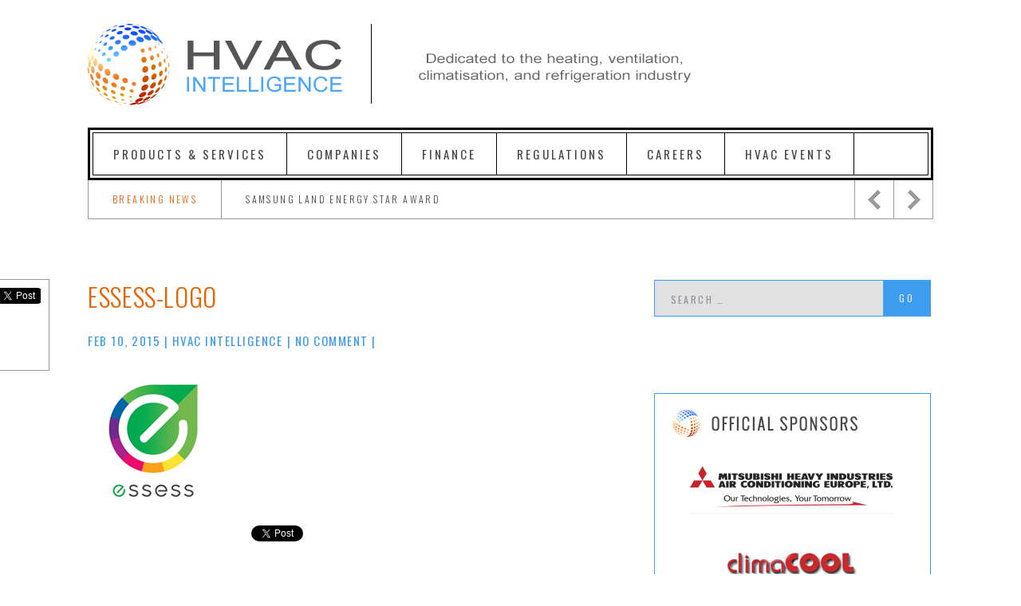

--- FILE ---
content_type: text/html; charset=UTF-8
request_url: https://www.hvac-intelligence.com/economics-and-finance/essess-raises-17-m-measure-energy-efficiency/attachment/essess-logo/
body_size: 11521
content:
<!DOCTYPE html>

<!--[if IE 6]>
<html id="ie6" lang="en-US">
<![endif]-->
<!--[if IE 7]>
<html id="ie7" lang="en-US">
<![endif]-->
<!--[if IE 8]>
<html id="ie8" lang="en-US">
<![endif]-->
<!--[if !(IE 6) | !(IE 7) | !(IE 8)  ]><!-->
<html lang="en-US">
<!--<![endif]-->

<head> 

<meta charset="UTF-8" />
<meta name="robots" content="index, follow" />
<meta name="SKYPE_TOOLBAR" content="SKYPE_TOOLBAR_PARSER_COMPATIBLE" />
<link rel="icon" type="image/x-icon" href="https://www.hvac-intelligence.com/wp-content/themes/MaxiNews/favicon.ico" />

<link rel="profile" href="http://gmpg.org/xfn/11" />
<link rel="pingback" href="https://www.hvac-intelligence.com/xmlrpc.php" />


<link rel="shortcut icon" href="https://www.hvac-intelligence.com//?p=110" type="image/x-icon" />

<link href="//netdna.bootstrapcdn.com/font-awesome/3.1.1/css/font-awesome.css" rel="stylesheet">	

<script type="text/javascript">
	var templateDir = "https://www.hvac-intelligence.com/wp-content/themes/MaxiNews"; 
	var templateBase = "https://www.hvac-intelligence.com/wp-content/themes/MaxiNews";

			var logoURL = "https://www.hvac-intelligence.com//wp-content/uploads/2014/09/hvac.gif";
	
</script>

<link href='https://fonts.googleapis.com/css?family=PT+Sans:400,700' rel='stylesheet' type='text/css'>

<!-- mobile setting -->
<meta name="viewport" content="width=device-width, initial-scale=1, maximum-scale=1" />

 



<!--[if lte IE 6]>
	<style>#top, #bottom, #left, #right { display: none; }</style>
<![endif]-->

<!--[if IE]> 
	<script src="https://html5shiv.googlecode.com/svn/trunk/html5.js"></script>
<![endif]--> 

<!--[if lte IE 7]> 
	<script src="js/IE8.js" type="text/javascript"></script>
<![endif]--> 

<!--[if lt IE 7]>  
	<link rel="stylesheet" type="text/css" media="all" href="css/ie6.css"/>
<![endif]--> 

<meta name='robots' content='index, follow, max-image-preview:large, max-snippet:-1, max-video-preview:-1' />

	<!-- This site is optimized with the Yoast SEO plugin v26.7 - https://yoast.com/wordpress/plugins/seo/ -->
	<title>essess-logo - HVAC Intelligence</title>
	<link rel="canonical" href="https://www.hvac-intelligence.com/economics-and-finance/essess-raises-17-m-measure-energy-efficiency/attachment/essess-logo/" />
	<meta property="og:locale" content="en_US" />
	<meta property="og:type" content="article" />
	<meta property="og:title" content="essess-logo - HVAC Intelligence" />
	<meta property="og:url" content="https://www.hvac-intelligence.com/economics-and-finance/essess-raises-17-m-measure-energy-efficiency/attachment/essess-logo/" />
	<meta property="og:site_name" content="HVAC Intelligence" />
	<meta property="og:image" content="https://www.hvac-intelligence.com/economics-and-finance/essess-raises-17-m-measure-energy-efficiency/attachment/essess-logo" />
	<meta property="og:image:width" content="164" />
	<meta property="og:image:height" content="164" />
	<meta property="og:image:type" content="image/png" />
	<script type="application/ld+json" class="yoast-schema-graph">{"@context":"https://schema.org","@graph":[{"@type":"WebPage","@id":"https://www.hvac-intelligence.com/economics-and-finance/essess-raises-17-m-measure-energy-efficiency/attachment/essess-logo/","url":"https://www.hvac-intelligence.com/economics-and-finance/essess-raises-17-m-measure-energy-efficiency/attachment/essess-logo/","name":"essess-logo - HVAC Intelligence","isPartOf":{"@id":"https://www.hvac-intelligence.com/#website"},"primaryImageOfPage":{"@id":"https://www.hvac-intelligence.com/economics-and-finance/essess-raises-17-m-measure-energy-efficiency/attachment/essess-logo/#primaryimage"},"image":{"@id":"https://www.hvac-intelligence.com/economics-and-finance/essess-raises-17-m-measure-energy-efficiency/attachment/essess-logo/#primaryimage"},"thumbnailUrl":"https://www.hvac-intelligence.com/wp-content/uploads/2015/02/essess-logo.png","datePublished":"2015-02-10T17:52:39+00:00","breadcrumb":{"@id":"https://www.hvac-intelligence.com/economics-and-finance/essess-raises-17-m-measure-energy-efficiency/attachment/essess-logo/#breadcrumb"},"inLanguage":"en-US","potentialAction":[{"@type":"ReadAction","target":["https://www.hvac-intelligence.com/economics-and-finance/essess-raises-17-m-measure-energy-efficiency/attachment/essess-logo/"]}]},{"@type":"ImageObject","inLanguage":"en-US","@id":"https://www.hvac-intelligence.com/economics-and-finance/essess-raises-17-m-measure-energy-efficiency/attachment/essess-logo/#primaryimage","url":"https://www.hvac-intelligence.com/wp-content/uploads/2015/02/essess-logo.png","contentUrl":"https://www.hvac-intelligence.com/wp-content/uploads/2015/02/essess-logo.png","width":164,"height":164},{"@type":"BreadcrumbList","@id":"https://www.hvac-intelligence.com/economics-and-finance/essess-raises-17-m-measure-energy-efficiency/attachment/essess-logo/#breadcrumb","itemListElement":[{"@type":"ListItem","position":1,"name":"Accueil","item":"https://www.hvac-intelligence.com/"},{"@type":"ListItem","position":2,"name":"ESSESS raises $17 m to measure energy efficiency","item":"https://www.hvac-intelligence.com/economics-and-finance/essess-raises-17-m-measure-energy-efficiency/"},{"@type":"ListItem","position":3,"name":"essess-logo"}]},{"@type":"WebSite","@id":"https://www.hvac-intelligence.com/#website","url":"https://www.hvac-intelligence.com/","name":"HVAC Intelligence","description":"","potentialAction":[{"@type":"SearchAction","target":{"@type":"EntryPoint","urlTemplate":"https://www.hvac-intelligence.com/?s={search_term_string}"},"query-input":{"@type":"PropertyValueSpecification","valueRequired":true,"valueName":"search_term_string"}}],"inLanguage":"en-US"}]}</script>
	<!-- / Yoast SEO plugin. -->


<link rel='dns-prefetch' href='//platform.twitter.com' />
<link rel='dns-prefetch' href='//apis.google.com' />
<link rel='dns-prefetch' href='//platform.linkedin.com' />
<link rel='dns-prefetch' href='//ajax.aspnetcdn.com' />
<link rel='dns-prefetch' href='//fonts.googleapis.com' />
<link rel="alternate" type="application/rss+xml" title="HVAC Intelligence &raquo; Feed" href="https://www.hvac-intelligence.com/feed/" />
<link rel="alternate" type="application/rss+xml" title="HVAC Intelligence &raquo; Comments Feed" href="https://www.hvac-intelligence.com/comments/feed/" />
<link rel="alternate" title="oEmbed (JSON)" type="application/json+oembed" href="https://www.hvac-intelligence.com/wp-json/oembed/1.0/embed?url=https%3A%2F%2Fwww.hvac-intelligence.com%2Feconomics-and-finance%2Fessess-raises-17-m-measure-energy-efficiency%2Fattachment%2Fessess-logo%2F" />
<link rel="alternate" title="oEmbed (XML)" type="text/xml+oembed" href="https://www.hvac-intelligence.com/wp-json/oembed/1.0/embed?url=https%3A%2F%2Fwww.hvac-intelligence.com%2Feconomics-and-finance%2Fessess-raises-17-m-measure-energy-efficiency%2Fattachment%2Fessess-logo%2F&#038;format=xml" />
		<!-- This site uses the Google Analytics by MonsterInsights plugin v9.11.1 - Using Analytics tracking - https://www.monsterinsights.com/ -->
		<!-- Note: MonsterInsights is not currently configured on this site. The site owner needs to authenticate with Google Analytics in the MonsterInsights settings panel. -->
					<!-- No tracking code set -->
				<!-- / Google Analytics by MonsterInsights -->
		<style id='wp-img-auto-sizes-contain-inline-css' type='text/css'>
img:is([sizes=auto i],[sizes^="auto," i]){contain-intrinsic-size:3000px 1500px}
/*# sourceURL=wp-img-auto-sizes-contain-inline-css */
</style>
<link rel='stylesheet' id='tfg_style-css' href='https://www.hvac-intelligence.com/wp-content/plugins/twitter-facebook-google-plusone-share/tfg_style.css?ver=6.9' type='text/css' media='all' />
<style id='wp-emoji-styles-inline-css' type='text/css'>

	img.wp-smiley, img.emoji {
		display: inline !important;
		border: none !important;
		box-shadow: none !important;
		height: 1em !important;
		width: 1em !important;
		margin: 0 0.07em !important;
		vertical-align: -0.1em !important;
		background: none !important;
		padding: 0 !important;
	}
/*# sourceURL=wp-emoji-styles-inline-css */
</style>
<style id='wp-block-library-inline-css' type='text/css'>
:root{--wp-block-synced-color:#7a00df;--wp-block-synced-color--rgb:122,0,223;--wp-bound-block-color:var(--wp-block-synced-color);--wp-editor-canvas-background:#ddd;--wp-admin-theme-color:#007cba;--wp-admin-theme-color--rgb:0,124,186;--wp-admin-theme-color-darker-10:#006ba1;--wp-admin-theme-color-darker-10--rgb:0,107,160.5;--wp-admin-theme-color-darker-20:#005a87;--wp-admin-theme-color-darker-20--rgb:0,90,135;--wp-admin-border-width-focus:2px}@media (min-resolution:192dpi){:root{--wp-admin-border-width-focus:1.5px}}.wp-element-button{cursor:pointer}:root .has-very-light-gray-background-color{background-color:#eee}:root .has-very-dark-gray-background-color{background-color:#313131}:root .has-very-light-gray-color{color:#eee}:root .has-very-dark-gray-color{color:#313131}:root .has-vivid-green-cyan-to-vivid-cyan-blue-gradient-background{background:linear-gradient(135deg,#00d084,#0693e3)}:root .has-purple-crush-gradient-background{background:linear-gradient(135deg,#34e2e4,#4721fb 50%,#ab1dfe)}:root .has-hazy-dawn-gradient-background{background:linear-gradient(135deg,#faaca8,#dad0ec)}:root .has-subdued-olive-gradient-background{background:linear-gradient(135deg,#fafae1,#67a671)}:root .has-atomic-cream-gradient-background{background:linear-gradient(135deg,#fdd79a,#004a59)}:root .has-nightshade-gradient-background{background:linear-gradient(135deg,#330968,#31cdcf)}:root .has-midnight-gradient-background{background:linear-gradient(135deg,#020381,#2874fc)}:root{--wp--preset--font-size--normal:16px;--wp--preset--font-size--huge:42px}.has-regular-font-size{font-size:1em}.has-larger-font-size{font-size:2.625em}.has-normal-font-size{font-size:var(--wp--preset--font-size--normal)}.has-huge-font-size{font-size:var(--wp--preset--font-size--huge)}.has-text-align-center{text-align:center}.has-text-align-left{text-align:left}.has-text-align-right{text-align:right}.has-fit-text{white-space:nowrap!important}#end-resizable-editor-section{display:none}.aligncenter{clear:both}.items-justified-left{justify-content:flex-start}.items-justified-center{justify-content:center}.items-justified-right{justify-content:flex-end}.items-justified-space-between{justify-content:space-between}.screen-reader-text{border:0;clip-path:inset(50%);height:1px;margin:-1px;overflow:hidden;padding:0;position:absolute;width:1px;word-wrap:normal!important}.screen-reader-text:focus{background-color:#ddd;clip-path:none;color:#444;display:block;font-size:1em;height:auto;left:5px;line-height:normal;padding:15px 23px 14px;text-decoration:none;top:5px;width:auto;z-index:100000}html :where(.has-border-color){border-style:solid}html :where([style*=border-top-color]){border-top-style:solid}html :where([style*=border-right-color]){border-right-style:solid}html :where([style*=border-bottom-color]){border-bottom-style:solid}html :where([style*=border-left-color]){border-left-style:solid}html :where([style*=border-width]){border-style:solid}html :where([style*=border-top-width]){border-top-style:solid}html :where([style*=border-right-width]){border-right-style:solid}html :where([style*=border-bottom-width]){border-bottom-style:solid}html :where([style*=border-left-width]){border-left-style:solid}html :where(img[class*=wp-image-]){height:auto;max-width:100%}:where(figure){margin:0 0 1em}html :where(.is-position-sticky){--wp-admin--admin-bar--position-offset:var(--wp-admin--admin-bar--height,0px)}@media screen and (max-width:600px){html :where(.is-position-sticky){--wp-admin--admin-bar--position-offset:0px}}
/*wp_block_styles_on_demand_placeholder:6971747206653*/
/*# sourceURL=wp-block-library-inline-css */
</style>
<style id='classic-theme-styles-inline-css' type='text/css'>
/*! This file is auto-generated */
.wp-block-button__link{color:#fff;background-color:#32373c;border-radius:9999px;box-shadow:none;text-decoration:none;padding:calc(.667em + 2px) calc(1.333em + 2px);font-size:1.125em}.wp-block-file__button{background:#32373c;color:#fff;text-decoration:none}
/*# sourceURL=/wp-includes/css/classic-themes.min.css */
</style>
<link rel='stylesheet' id='contact-form-7-css' href='https://www.hvac-intelligence.com/wp-content/plugins/contact-form-7/includes/css/styles.css?ver=6.1.4' type='text/css' media='all' />
<link rel='stylesheet' id='wpa-css-css' href='https://www.hvac-intelligence.com/wp-content/plugins/honeypot/includes/css/wpa.css?ver=2.3.04' type='text/css' media='all' />
<link rel='stylesheet' id='agurghis-style-css-css' href='https://www.hvac-intelligence.com/wp-content/themes/MaxiNews/style.css?ver=6.9' type='text/css' media='all' />
<link rel='stylesheet' id='agurghis-flexslider-css-css' href='https://www.hvac-intelligence.com/wp-content/themes/MaxiNews/css/flexslider.css?ver=6.9' type='text/css' media='all' />
<link rel='stylesheet' id='agurghis-fancybox-css' href='https://www.hvac-intelligence.com/wp-content/themes/MaxiNews/css/fancybox.css?ver=6.9' type='text/css' media='all' />
<link rel='stylesheet' id='agurghis-jquery-ui-css' href='https://www.hvac-intelligence.com/wp-content/themes/MaxiNews/functions/jquery-ui.css?ver=6.9' type='text/css' media='all' />
<link rel='stylesheet' id='agurghis-main-css-css' href='https://www.hvac-intelligence.com/wp-content/themes/MaxiNews/css/main.css?ver=6.9' type='text/css' media='all' />
<link rel='stylesheet' id='agurghis-flip-css' href='https://www.hvac-intelligence.com/wp-content/themes/MaxiNews/css/flip-css.css?ver=6.9' type='text/css' media='all' />
<link rel='stylesheet' id='agurghis-prettyPhoto-css-css' href='https://www.hvac-intelligence.com/wp-content/themes/MaxiNews/css/prettyPhoto.css?ver=6.9' type='text/css' media='all' />
<link rel='stylesheet' id='agurghis-grid-css-css' href='https://www.hvac-intelligence.com/wp-content/themes/MaxiNews/css/grid.css?ver=6.9' type='text/css' media='all' />
<link rel='stylesheet' id='mytheme-oswald-css' href='https://fonts.googleapis.com/css?family=Oswald%3A400%2C700%2C300&#038;ver=6.9' type='text/css' media='all' />
<link rel='stylesheet' id='mytheme-armata-css' href='https://fonts.googleapis.com/css?family=Armata&#038;ver=6.9' type='text/css' media='all' />
<link rel='stylesheet' id='supersized_style-css' href='https://www.hvac-intelligence.com/wp-content/themes/MaxiNews/supersized/css/supersized.css?ver=6.9' type='text/css' media='all' />
<script type="text/javascript" src="https://www.hvac-intelligence.com/wp-content/plugins/enable-jquery-migrate-helper/js/jquery/jquery-1.12.4-wp.js?ver=1.12.4-wp" id="jquery-core-js"></script>
<script type="text/javascript" src="https://www.hvac-intelligence.com/wp-content/plugins/enable-jquery-migrate-helper/js/jquery-migrate/jquery-migrate-1.4.1-wp.js?ver=1.4.1-wp" id="jquery-migrate-js"></script>
<script type="text/javascript" src="https://ajax.aspnetcdn.com/ajax/jquery.validate/1.9/jquery.validate.min.js?ver=6.9" id="validation-js"></script>
<script type="text/javascript" src="https://www.hvac-intelligence.com/wp-content/themes/MaxiNews/js/twitter.js?ver=6.9" id="agurghis-twitter-js"></script>
<script type="text/javascript" src="https://www.hvac-intelligence.com/wp-content/themes/MaxiNews/supersized/js/supersized.3.2.7.min.js?ver=6.9" id="supersized_js-js"></script>
<script type="text/javascript" src="https://www.hvac-intelligence.com/wp-content/themes/MaxiNews/supersized/js/supersized.shutter.js?ver=6.9" id="supersized_shutter_js-js"></script>
<link rel="https://api.w.org/" href="https://www.hvac-intelligence.com/wp-json/" /><link rel="alternate" title="JSON" type="application/json" href="https://www.hvac-intelligence.com/wp-json/wp/v2/media/1047" /><link rel="EditURI" type="application/rsd+xml" title="RSD" href="https://www.hvac-intelligence.com/xmlrpc.php?rsd" />
<meta name="generator" content="WordPress 6.9" />
<link rel='shortlink' href='https://www.hvac-intelligence.com/?p=1047' />

<style>.widget .widget-content .wpcrown-300adv { margin: 20px 0 20px 0; } .widget { margin-bottom: 90px; } .bottomcontainerBox #___plusone_0 {vertical-align: top !important;} td {font-size: 11px !important; }#content p, #content li {
	color: #444;font-family: 'PT Sans', sans-serif;
}

div.post-full p, .post-content-preview p, div.post-full li, div.full em {
	font-size: 15px;font-family: 'PT Sans', sans-serif;
}

div.full p strong {
	font-family: 'PT Sans', sans-serif;
}

h1 { font-size: 26px; } h2 { font-size: 16px; }

#main div.full ul {font-family: 'PT Sans', sans-serif; padding: 0 0 20px 20px; } div { font-size: 15px; }

body { background: #fff; }

.bg-image { display: none; }

#footer, #socket, #socket .container { background-color: #fff; }

#footer { padding-top: 0; }

.footer-menu ul li { border-right: none; }

#top .post-content-preview a.read-more, #top .gallery .post-content-preview a.read-more { background-color: #3d9cee; }

.post-title-preview h1, .post-title-span { color: #eb6100; }

.post-category-info a { background-color: #eb6100; }

.widget { border: none; }

.widget-content { border-color: #3d9cee; }

.post-category-info a { margin-bottom: 1px; }

.post-title-preview .post-meta, .post-title-preview .post-meta a {
	color: #3d9cee;
}

.post-title-preview .post-meta a:hover {
	color: #eb6100;
}

a {
	color: #eb6100;
}

a:hover {
	color: #3d9cee;
	}
	
.main_menu .menu li.current_page_item a, .main_menu .menu li a:hover, .main_menu .menu li.current-menu-item a, .main_menu .menu li:hover > a {
	color: #3d9cee;
}
	
#top .post-content-preview a.read-more:hover, #top .gallery .post-content-preview a.read-more:hover {
	background-color: #eb6100;
}	

.post-category-info a:hover {
	background-color: #3d9cee; color: #fff;
}

.post-content-preview { background: none; }

#search_submit_block { background: #3d9cee; }

form#search_block { width: 346px; }

.post-category-info a, .post-content-preview a.read-more { border-radius: 7px; }

.breaking-news-title h5 { color: #eb6100 !important; }

.post-image-box figcaption { background-color: #eb6100; }

div.post-content-preview {
	border-bottom: 1px solid rgb(187, 187, 187);
	padding-bottom: 4px;
}

.main-loop-wrap .status-publish {
	display: block;
}

div.content-page h2 { font-family: 'Open Sans', Arial, Verdana, 'Helvetica Neue', Helvetica, sans-serif; color: #3d9cee; font-size: 18px;font-weight:700;margin-bottom:3%; }
div.content-page h3 { font-size:16px;color:#eb6100;margin-bottom:2%; }
div.content-page img { padding:20px; }
.newsletter_signup {
	text-align: center;
	padding-bottom: 30px;
}
	
	.newsletter_signup input[type="text"] {
		margin-bottom: 20px;
	}

.newsletter_signup input[type="submit"] {
	margin: 0;
	margin-top: 10px;
	font-size: 12px;
	display: inline-block;
	margin-right: 10px;
	margin-bottom: 10px;
	white-space: nowrap;
	line-height: 1em;
	position: relative;
	outline: none;
	overflow: visible;
	cursor: pointer;
	-moz-user-select: none;
	-webkit-user-select: none;
	-khtml-user-select: none;
	user-select: none;
	font-family: 'Helvetica Neue',Arial,sans-serif;
	text-decoration: none;

	display: inline-block;

	color: #ffffff;
	font-family: 'Oswald', Arial, Verdana, 'Helvetica Neue', Helvetica, sans-serif;
	font-weight: 400;
	padding: 1em 1.4em;
	line-height: 1em;
	text-decoration: none;
	text-align: center;
	white-space: nowrap;
	border: none;
	
	letter-spacing: 0.2em;
	text-transform: uppercase;
	
	background-color: #e51b33;
}
	
	.newsletter_signup div.wpcf7 .ajax-loader {
		display: block;
	}
	
	.g-recaptcha div:first-of-type {
		display: block;
		margin: 10px auto;
	}

</style>



</head>

<body id="top" class="attachment wp-singular attachment-template-default single single-attachment postid-1047 attachmentid-1047 attachment-png wp-theme-MaxiNews">



<div id="login-with-ajax-block">
	
	<div id="register-form" style="display: none;">
	
		<div class="title">  
			<h3>Register</h3>  
		</div>
	
		[ajax_register]		
	</div>

	<div style="display:none"><!-- Login --> 
	
        <div id="login-form"> 
		
			<div class="title">  
				<h3>Login</h3>  
			</div>  
			
            [ajax_login]			
        </div>  
		
	</div><!-- /Login -->
	
</div>

	<div id="pageloader"></div>
	
	<div id="main-wrap-content">
	
		<div id="content">

			<!-- Main Container -->
			<section id="main-content">

				


						
							<!-- Head Container -->
			<header class="container_wrap" id="header">
			
				<div class="top_menu_container">
			
					<div id="top_menu">
					
						<false class="menu"><ul class="menu">
<li class="page_item page-item-1624"><a href="https://www.hvac-intelligence.com/carrier-heating-air-conditioning/">Carrier Heating and Air Conditioning</a></li>
<li class="page_item page-item-1627"><a href="https://www.hvac-intelligence.com/climacool-climatisation/">Climacool Climatisation</a></li>
<li class="page_item page-item-2197"><a href="https://www.hvac-intelligence.com/crowley-carbon/">Crowley Carbon</a></li>
<li class="page_item page-item-2488"><a href="https://www.hvac-intelligence.com/diego-lopez-gff/">Diego Lopez, GFF</a></li>
<li class="page_item page-item-1639"><a href="https://www.hvac-intelligence.com/emerson-climate-technologies/">Emerson Climate Technologies</a></li>
<li class="page_item page-item-1155"><a href="https://www.hvac-intelligence.com/terms/">General terms and conditions</a></li>
<li class="page_item page-item-1630"><a href="https://www.hvac-intelligence.com/grundfos-pumps/">Grundfos Pumps</a></li>
<li class="page_item page-item-1168"><a href="https://www.hvac-intelligence.com/">HVAC Intelligence</a></li>
<li class="page_item page-item-1230"><a href="https://www.hvac-intelligence.com/hvac-share-prices/">HVAC Share Prices</a></li>
<li class="page_item page-item-1643"><a href="https://www.hvac-intelligence.com/mitsubishi-heavy-industries-air-conditioning-europe/">Mitsubishi Heavy Industries Air Conditioning Europe</a></li>
<li class="page_item page-item-1151"><a href="https://www.hvac-intelligence.com/privacy/">Privacy Policy</a></li>
<li class="page_item page-item-1921"><a href="https://www.hvac-intelligence.com/replacing-r404-in-stores-shops-supermarkets/">Replacing R404 in stores: what are the options?</a></li>
<li class="page_item page-item-1351"><a href="https://www.hvac-intelligence.com/sample-newsletter/">Sample Newsletter</a></li>
<li class="page_item page-item-1177"><a href="https://www.hvac-intelligence.com/site-map/">Site Map</a></li>
<li class="page_item page-item-1426"><a href="https://www.hvac-intelligence.com/swegon-air-handling-units/">Swegon Air Handling Units</a></li>
<li class="page_item page-item-1393"><a href="https://www.hvac-intelligence.com/swegon-uk/">Swegon UK</a></li>
<li class="page_item page-item-1157"><a href="https://www.hvac-intelligence.com/bernard-avallet-swegon/">Take 5: Bernard Avallet Swegon</a></li>
<li class="page_item page-item-1165"><a href="https://www.hvac-intelligence.com/sandro-ruffato-climacool/">Take 5: Sandro Ruffato</a></li>
<li class="page_item page-item-1161"><a href="https://www.hvac-intelligence.com/thierry-pelletier-imi-hydronic-engineering/">Take 5: Thierry Pelletier IMI Hydronic Engineering</a></li>
</ul></false>
						
						<!-- <div id="top-search-field">
							
							<div class="search">
								<form id="search-form" method="get" action="https://www.hvac-intelligence.com" >
									<input type="text" name="s" autocomplete="off" autocorrect="off" id="search_field_block" value="Search&hellip;" onfocus="if(this.value==this.defaultValue)this.value='';" onblur="if(this.value=='')this.value=this.defaultValue;"/>
								</form>
							</div>
							
						</div> -->
						
						<div id="top-social">
							
							<ul class="social_bookmarks">
								
																	
								
								
								
								
								
								
								
								
								
								
								
								
								
								
							</ul>
											
						</div>
						
					</div>
					
				</div>
			
				<div id="header-content">
					
					<div class="full" style="margin-bottom: 30px;">
					
						<div class="full" style="margin-bottom: 0;">
						
							<!-- <div class="one_fourth first" style="margin-bottom: 0;">
						
								<div class="header-date">
								
									<h3></h3>
								
								</div>
								
							</div> -->

							<div class="one_third first" style="margin-bottom: 0;">
						
								<div class="logo-style-2" style="border-left:0;margin-left:14px;padding-right:20px;">
									<a href="https://www.hvac-intelligence.com">
																					<img src="https://www.hvac-intelligence.com//wp-content/uploads/2014/09/hvac.gif" alt="Logo" />
																			</a>
								</div>
								
							</div>
							
							<div class="two_third" style="margin-bottom: 0; margin-top: 60px;">
						
								<img src="/wp-content/themes/MaxiNews/images/heading.png" alt="HVAC" class="header_de" />
								
							</div>
								
						</div>
					
						<div class="main_menu">
							<div>
								<ul id="menu-header" class="menu"><li id="menu-item-256" class="menu-item menu-item-type-taxonomy menu-item-object-category menu-item-256"><a href="https://www.hvac-intelligence.com/products-services/">Products &#038; Services</a></li>
<li id="menu-item-156" class="menu-item menu-item-type-taxonomy menu-item-object-category menu-item-156"><a href="https://www.hvac-intelligence.com/company-market/">Companies</a></li>
<li id="menu-item-1227" class="menu-item menu-item-type-taxonomy menu-item-object-category menu-item-1227"><a href="https://www.hvac-intelligence.com/economics-and-finance/">Finance</a></li>
<li id="menu-item-158" class="menu-item menu-item-type-taxonomy menu-item-object-category menu-item-158"><a href="https://www.hvac-intelligence.com/hvac-regulatory-news/">Regulations</a></li>
<li id="menu-item-192" class="menu-item menu-item-type-taxonomy menu-item-object-category menu-item-192"><a href="https://www.hvac-intelligence.com/careers/">Careers</a></li>
<li id="menu-item-193" class="menu-item menu-item-type-taxonomy menu-item-object-category menu-item-193"><a href="https://www.hvac-intelligence.com/hvac-events/">HVAC Events</a></li>
</ul>							</div>
						</div>
						
												
						<div class="breaking-news">
						
							<div class="breaking-news-container">
						
								<span class="breaking-news-title"><h5 style="font-size: 80%;">breaking news</h5></span>
								
								<div class="breaking-news-quote-rotator">
							
									    

									
									<article>
										<h5 style="font-size: 80%;"><a href="https://www.hvac-intelligence.com/company-market/samsung-land-energy-star-award/">Samsung land Energy Star award</a></h5>
									</article>

									
									<article>
										<h5 style="font-size: 80%;"><a href="https://www.hvac-intelligence.com/hvac-regulatory-news/ashrae-publish-new-refrigerant-standards/">ASHRAE publish new refrigerant standards</a></h5>
									</article>

									
									<article>
										<h5 style="font-size: 80%;"><a href="https://www.hvac-intelligence.com/company-market/samsung-launch-virtual-reality-360-cassette/">Samsung launch virtual reality 360 cassette</a></h5>
									</article>

									
									<article>
										<h5 style="font-size: 80%;"><a href="https://www.hvac-intelligence.com/company-market/samsung-establish-european-offices-in-amsterdam/">Samsung establish European offices in Amsterdam</a></h5>
									</article>

									
									<article>
										<h5 style="font-size: 80%;"><a href="https://www.hvac-intelligence.com/hvac-regulatory-news/ademe-solar-energy-guide/">ADEME publish solar energy guide</a></h5>
									</article>

																				
																		
																	
								</div>
								
							</div>
							
						</div>
						
											
					</div>
					
				</div>

			</header>
			<!-- End Head Container -->				
			

			<!-- this is index.php -->



			
			<!-- Container -->
			<div id="container">
			
				<!-- Begin Main Container -->
				<div class="container_wrap" id="main">

					<!-- Begin Services  -->
					<div class="container">
						
						<div class="post-title-preview" style="margin-left: 30px;">
													
							<div class="full" style="margin-bottom: 10px;">
												
								<span class="post-category-info" itemprop="category"></span> 
													
							</div>
												
						</div>
										
						<div class="post-image-box full-post-image" style="margin-left: 30px;">
						
							
														
																		
						</div>

						<div class="two_third_rounded first"  id="normal-thumb-blog" style="margin-bottom: 0;">								
						
							<div id="post-1047" class="post-1047 attachment type-attachment status-inherit hentry" >
							
								<div class="rounded-box-page">
										
									<div class="post-content">
											
										<div class="full" style="margin-bottom: 10px;">
											
											<h1 class="post-title-span">essess-logo</h1>
												
											<div class="post-title-preview">
													
												<div class="full" style="margin-top: 20px; margin-bottom: 10px;">
													
													<span class="post-meta"><a class="post-date-info" itemprop="dateCreated" href="https://www.hvac-intelligence.com/2015/02/">Feb 10, 2015</a> | <span itemprop="author"> <a href="https://www.hvac-intelligence.com/author/hvacuk/" title="Posts by HVAC Intelligence" rel="author">HVAC Intelligence</a> </span> | <a href="https://www.hvac-intelligence.com/economics-and-finance/essess-raises-17-m-measure-energy-efficiency/attachment/essess-logo/#respond">No comment</a> | </span>
													
												</div>
												
											</div>
											
										</div>
											
										<div class="full" style="margin-bottom: 0;">								

											<div class="post-title">

												<div class="post-full">
													
													<div class="full" style="margin-bottom: 0;">
													
																												
														<p class="attachment"><a rel="prettyPhoto[pp_gal]" href='https://www.hvac-intelligence.com/wp-content/uploads/2015/02/essess-logo.png'><img decoding="async" width="164" height="164" src="https://www.hvac-intelligence.com/wp-content/uploads/2015/02/essess-logo.png" class="attachment-medium size-medium" alt="" srcset="https://www.hvac-intelligence.com/wp-content/uploads/2015/02/essess-logo.png 164w, https://www.hvac-intelligence.com/wp-content/uploads/2015/02/essess-logo-150x150.png 150w, https://www.hvac-intelligence.com/wp-content/uploads/2015/02/essess-logo-80x80.png 80w, https://www.hvac-intelligence.com/wp-content/uploads/2015/02/essess-logo-50x50.png 50w" sizes="(max-width: 164px) 100vw, 164px" /></a></p>
<div class="bottomcontainerBox" style="">
			<div style="float:left; width:85px;padding-right:10px; margin:4px 4px 4px 4px;height:30px;">
			<iframe src="https://www.facebook.com/plugins/like.php?href=https%3A%2F%2Fwww.hvac-intelligence.com%2Feconomics-and-finance%2Fessess-raises-17-m-measure-energy-efficiency%2Fattachment%2Fessess-logo%2F&amp;layout=button_count&amp;show_faces=false&amp;width=85&amp;action=like&amp;font=verdana&amp;colorscheme=light&amp;height=21" scrolling="no" frameborder="0" allowTransparency="true" style="border:none; overflow:hidden; width:85px; height:21px;"></iframe></div>
			<div style="float:left; width:80px;padding-right:10px; margin:4px 4px 4px 4px;height:30px;">
			<g:plusone size="medium" href="https://www.hvac-intelligence.com/economics-and-finance/essess-raises-17-m-measure-energy-efficiency/attachment/essess-logo/"></g:plusone>
			</div>
			<div style="float:left; width:95px;padding-right:10px; margin:4px 4px 4px 4px;height:30px;">
			<a href="https://twitter.com/share" class="twitter-share-button" data-url="https://www.hvac-intelligence.com/economics-and-finance/essess-raises-17-m-measure-energy-efficiency/attachment/essess-logo/"  data-text="essess-logo" data-count="horizontal"></a>
			</div><div style="float:left; width:105px;padding-right:10px; margin:4px 4px 4px 4px;height:30px;"><script type="in/share" data-url="https://www.hvac-intelligence.com/economics-and-finance/essess-raises-17-m-measure-energy-efficiency/attachment/essess-logo/" data-counter="right"></script></div>			
			</div><div style="clear:both"></div><div style="padding-bottom:4px;"></div>															
																												
																												
														<div class="post-title-preview">
													
															<div class="full" style="margin-top: 20px; margin-bottom: 10px;">
																
																<!-- <span class="post-meta tags-span">Tags: </span> -->
																
															</div>
															
														</div>
															
													</div>

												</div>

											</div>
												
										</div>				
									
									</div>
									
									<div id="author-area">
									
										<div id="author-content">
									
											<div class="author-top-bar">
												
												<div class="one_half first">
												
													<h1><span>About</span> <a href="https://www.hvac-intelligence.com/author/hvacuk/" title="Posts by HVAC Intelligence" rel="author">HVAC Intelligence</a></h1>
													
												</div>
												
												<div class="one_half">
												
													<div id="author-social">
								
														<ul class="social_bookmarks">
														
																														
															
															
															
															
															
															
															
															
														</ul>
																	
													</div>
												
												</div>
												
											</div>
											
											
										
																						
											<!-- <div class="author-image"><img alt='' src='https://secure.gravatar.com/avatar/e34999a62655ce2d3cd90301d9dddc8f450bb9b2b355f78b63f4b272b0c689ec?s=100&#038;d=mm&#038;r=g' srcset='https://secure.gravatar.com/avatar/e34999a62655ce2d3cd90301d9dddc8f450bb9b2b355f78b63f4b272b0c689ec?s=200&#038;d=mm&#038;r=g 2x' class='avatar avatar-100 photo' height='100' width='100' decoding='async'/></div> --> <div class="author-image"><img src="https://www.hvac-intelligence.com/wp-content/themes/MaxiNews/images/author.png" /></div>
											
											<div class="author-info-with-image">

												<p style="margin-bottom: 0;"></p>

											</div>
											
																					
										</div>

									</div>

								
								</div>

							</div>
							
							<div class="share-post-block">
							
								<span class="share-item">
									<a href="https://twitter.com/share" class="twitter-share-button" data-text="essess-logo: " data-url="https://www.hvac-intelligence.com/economics-and-finance/essess-raises-17-m-measure-energy-efficiency/attachment/essess-logo/" data-count="vertical">Tweet</a><script type="text/javascript" src="https://platform.twitter.com/widgets.js"></script>
								</span>
								
								<span class="share-item">
									<iframe src="//www.facebook.com/plugins/like.php?href=https://www.hvac-intelligence.com/economics-and-finance/essess-raises-17-m-measure-energy-efficiency/attachment/essess-logo/&amp;send=false&amp;layout=box_count&amp;width=60&amp;show_faces=false&amp;action=like&amp;colorscheme=light&amp;font&amp;height=61" scrolling="no" frameborder="0" style="border:none; overflow:hidden; width:60px; height:61px;" allowTransparency="true"></iframe>
								</span>
							
							</div>						
							
							
							<div class="post-related">

									

											<div class="one_fourth first ">

																									
												
												<h4><a href="https://www.hvac-intelligence.com/company-market/price-of-refrigerants-on-rise/">Price of refrigerants on rise</a></h4>
											</div>

													

											<div class="one_fourth ">

																									
												
												<h4><a href="https://www.hvac-intelligence.com/company-market/booths-supermarkets-order-supra-units/">Booths' supermarkets order Supra units</a></h4>
											</div>

													

											<div class="one_fourth ">

																									
												
												<h4><a href="https://www.hvac-intelligence.com/products-services/cooling-homes-using-ammonia/">Cooling homes using ammonia</a></h4>
											</div>

													

											<div class="one_fourth ">

																									
												
												<h4><a href="https://www.hvac-intelligence.com/company-market/ahri-release-february-us-shipping-data/">AHRI release February US shipping data</a></h4>
											</div>

																			
								
								
							</div>
							
							
							
							<div class="full" style="margin-bottom: 0;">

								  




 
							</div>
								
														
						</div>

						<div class="one_third_rounded sidebar_spot" style="margin-bottom: 0;">
							<div class="widget"><div class="widget-content"><form method="get" id="search_block" action="https://www.hvac-intelligence.com" >
	<div>
		<label for="search_field_block"></label>
		<!-- end auto clear label -->
					
		<input type="text" name="s" id="search_field_block" value="search &hellip;" onfocus="if(this.value==this.defaultValue)this.value='';" onblur="if(this.value=='')this.value=this.defaultValue;"/>
		<!-- end search field -->
					
		<input type="submit" id="search_submit_block" value="GO" />
	</div>	
	<!-- end search submit -->
</form>
<!-- end search form -->
</div></div><div class="widget"><div class="widget-content"><div class="wpcrown-300adv"><img src="/wp-content/uploads/2014/10/hvac-intelligence.png" /><br/>
<img src="/wp-content/uploads/2014/09/s_01.png" style="margin-top: 20px;" /><br/>
<img src="/wp-content/uploads/2014/10/s_022.png" style="margin-top: 20px;" /><br />
<img src="/wp-content/uploads/2014/10/s_0231.png" style="margin-top: 20px;" /><br />
<a href="/swegon-uk/"><img src="/wp-content/uploads/2014/10/s_0241.png" style="margin-top: 20px;" /></a><br />
<img src="/wp-content/uploads/2014/11/s_0g.png" style="margin-top: 20px;" /></div></div></div><div class="widget"><div class="widget-content"><div class="wpcrown-300adv"><img src="https://www.hvac-intelligence.com/wp-content/uploads/2014/10/en_ad.png" /></div></div></div><div class="widget"><div class="widget-content">			<div class="textwidget">            <div style="padding: 0 10px 10px 10px;">            <a class="twitter-timeline"  href="https://twitter.com/hvacuk" data-widget-id="527856291784294400">Tweets by @hvacuk</a>
            <script>!function(d,s,id){var js,fjs=d.getElementsByTagName(s)[0],p=/^http:/.test(d.location)?'http':'https';if(!d.getElementById(id)){js=d.createElement(s);js.id=id;js.src=p+"://platform.twitter.com/widgets.js";fjs.parentNode.insertBefore(js,fjs);}}(document,"script","twitter-wjs");</script>
          </div></div>
		</div></div>						</div>

					</div>
					<!-- End Content -->
				
				</div>
				<!-- End Main Container -->
				
				
				
			</div>	
				
			</section>
			
						
			
			
	
		

			
				<!-- Background image -->
				<div class="bg-image">
					<img src="https://www.hvac-intelligence.com/wp-content/themes/MaxiNews/images/background/blured-bg.png" class="bg" alt="background" />
				</div>
				<!-- End Background image -->

			

			

	
				
	
				


						
	<!-- End Page Content -->
	
				
		<div id="footer-container">
				
					<!-- Footer Container -->
					<footer class="container_wrap" id="footer">
					
						<!-- Begin Footer -->
						<div class="container">	
						
							<div class="one_third first" style="margin-bottom: 0;">
									
							</div>	
							
							<div class="one_third" style="margin-bottom: 0;">
									
							</div>
							
							<div class="one_third" style="margin-bottom: 0;">
									
							</div>
							
						</div>
						<!-- End Footer -->
					
					</footer>
					<!-- End Footer Container -->
					
					<!-- Socket Container -->
					<div class="container_wrap" id="socket">
					
						<!-- Begin Copyright -->
						<div class="container" style="padding-top: 0;">
							<span class="copyright" style="margin-left: 16px;">
								 							</span>
							
							<div class="footer-menu" style="padding-top: 0px;">
							
								<ul id="menu-footer" class="menu"><li id="menu-item-422" class="menu-item menu-item-type-custom menu-item-object-custom menu-item-422"><a href="/privacy/">Privacy and Cookies Policy</a></li>
<li id="menu-item-423" class="menu-item menu-item-type-custom menu-item-object-custom menu-item-423"><a href="/site-map/">Site Map</a></li>
<li id="menu-item-424" class="menu-item menu-item-type-custom menu-item-object-custom menu-item-424"><a href="/terms/">Terms &#038; Conditions</a></li>
<li id="menu-item-425" class="menu-item menu-item-type-custom menu-item-object-custom menu-item-425"><a href="/about/">About HVAC Intelligence</a></li>
</ul>							
							</div>
							
							<div class="backtop">
								<a href="#backtop"><i class="icon-arrow-up"></i></a>
							</div>
							
						</div>
						<!-- End Copyright -->
					
					</div>
					<!-- End Socket Container -->
				
				</div>

				

		<script type="speculationrules">
{"prefetch":[{"source":"document","where":{"and":[{"href_matches":"/*"},{"not":{"href_matches":["/wp-*.php","/wp-admin/*","/wp-content/uploads/*","/wp-content/*","/wp-content/plugins/*","/wp-content/themes/MaxiNews/*","/*\\?(.+)"]}},{"not":{"selector_matches":"a[rel~=\"nofollow\"]"}},{"not":{"selector_matches":".no-prefetch, .no-prefetch a"}}]},"eagerness":"conservative"}]}
</script>
<script type="text/javascript" src="https://platform.twitter.com/widgets.js?ver=6.9" id="twitter_facebook_share_twitter-js"></script>
<script type="text/javascript" src="https://apis.google.com/js/plusone.js?ver=6.9" id="twitter_facebook_share_google-js"></script>
<script type="text/javascript" src="https://platform.linkedin.com/in.js?ver=6.9" id="twitter_facebook_share_linkedin-js"></script>
<script type="text/javascript" src="https://www.hvac-intelligence.com/wp-includes/js/dist/hooks.min.js?ver=dd5603f07f9220ed27f1" id="wp-hooks-js"></script>
<script type="text/javascript" src="https://www.hvac-intelligence.com/wp-includes/js/dist/i18n.min.js?ver=c26c3dc7bed366793375" id="wp-i18n-js"></script>
<script type="text/javascript" id="wp-i18n-js-after">
/* <![CDATA[ */
wp.i18n.setLocaleData( { 'text direction\u0004ltr': [ 'ltr' ] } );
//# sourceURL=wp-i18n-js-after
/* ]]> */
</script>
<script type="text/javascript" src="https://www.hvac-intelligence.com/wp-content/plugins/contact-form-7/includes/swv/js/index.js?ver=6.1.4" id="swv-js"></script>
<script type="text/javascript" id="contact-form-7-js-before">
/* <![CDATA[ */
var wpcf7 = {
    "api": {
        "root": "https:\/\/www.hvac-intelligence.com\/wp-json\/",
        "namespace": "contact-form-7\/v1"
    }
};
//# sourceURL=contact-form-7-js-before
/* ]]> */
</script>
<script type="text/javascript" src="https://www.hvac-intelligence.com/wp-content/plugins/contact-form-7/includes/js/index.js?ver=6.1.4" id="contact-form-7-js"></script>
<script type="text/javascript" src="https://www.hvac-intelligence.com/wp-content/plugins/honeypot/includes/js/wpa.js?ver=2.3.04" id="wpascript-js"></script>
<script type="text/javascript" id="wpascript-js-after">
/* <![CDATA[ */
wpa_field_info = {"wpa_field_name":"slagvb3263","wpa_field_value":48783,"wpa_add_test":"no"}
//# sourceURL=wpascript-js-after
/* ]]> */
</script>
<script type="text/javascript" src="https://www.hvac-intelligence.com/wp-content/themes/MaxiNews/js/responsive-menu.js?ver=6.9" id="agurghis-responsive-menu-js"></script>
<script type="text/javascript" src="https://www.hvac-intelligence.com/wp-content/themes/MaxiNews/js/jquery-ui.min.js?ver=6.9" id="jquery-ui-js"></script>
<script type="text/javascript" src="https://www.hvac-intelligence.com/wp-content/themes/MaxiNews/js/jquery.easing.1.3.js?ver=6.9" id="agurghis-easing-js"></script>
<script type="text/javascript" src="https://www.hvac-intelligence.com/wp-content/themes/MaxiNews/js/jquery.prettyPhoto.js?ver=6.9" id="agurghis-prettyPhoto-js"></script>
<script type="text/javascript" src="https://www.hvac-intelligence.com/wp-content/themes/MaxiNews/js/jquery.tools.min.js?ver=6.9" id="agurghis-tabs-js"></script>
<script type="text/javascript" src="https://www.hvac-intelligence.com/wp-content/themes/MaxiNews/js/scripts.js?ver=6.9" id="agurghis-custom-js"></script>
<script type="text/javascript" src="https://www.hvac-intelligence.com/wp-content/themes/MaxiNews/js/jquery.quovolver.js?ver=6.9" id="agurghis-quovolver-js"></script>
<script type="text/javascript" src="https://www.hvac-intelligence.com/wp-content/themes/MaxiNews/js/jquery.accordion.js?ver=6.9" id="agurghis-accordion-js"></script>
<script type="text/javascript" src="https://www.hvac-intelligence.com/wp-content/themes/MaxiNews/js/jquery.tweetable.js?ver=6.9" id="agurghis-tweetable-js"></script>
<script type="text/javascript" src="https://www.hvac-intelligence.com/wp-content/themes/MaxiNews/js/modernizr.custom.53451.js?ver=6.9" id="agurghis-modernizr-custom-js"></script>
<script type="text/javascript" src="https://www.hvac-intelligence.com/wp-content/themes/MaxiNews/js/jquery.flexslider.js?ver=6.9" id="agurghis-flexslider-js"></script>
<script type="text/javascript" src="https://www.hvac-intelligence.com/wp-content/themes/MaxiNews/js/jquery.fancybox.pack.js?ver=6.9" id="agurghis-fancybox-js"></script>
<script type="text/javascript" src="https://www.hvac-intelligence.com/wp-content/themes/MaxiNews/js/jquery.masonry.min.js?ver=6.9" id="agurghis-masonry-js"></script>
<script type="text/javascript" src="https://www.hvac-intelligence.com/wp-content/themes/MaxiNews/js/toucheffects.js?ver=6.9" id="agurghis-toucheffects-js"></script>
<script id="wp-emoji-settings" type="application/json">
{"baseUrl":"https://s.w.org/images/core/emoji/17.0.2/72x72/","ext":".png","svgUrl":"https://s.w.org/images/core/emoji/17.0.2/svg/","svgExt":".svg","source":{"concatemoji":"https://www.hvac-intelligence.com/wp-includes/js/wp-emoji-release.min.js?ver=6.9"}}
</script>
<script type="module">
/* <![CDATA[ */
/*! This file is auto-generated */
const a=JSON.parse(document.getElementById("wp-emoji-settings").textContent),o=(window._wpemojiSettings=a,"wpEmojiSettingsSupports"),s=["flag","emoji"];function i(e){try{var t={supportTests:e,timestamp:(new Date).valueOf()};sessionStorage.setItem(o,JSON.stringify(t))}catch(e){}}function c(e,t,n){e.clearRect(0,0,e.canvas.width,e.canvas.height),e.fillText(t,0,0);t=new Uint32Array(e.getImageData(0,0,e.canvas.width,e.canvas.height).data);e.clearRect(0,0,e.canvas.width,e.canvas.height),e.fillText(n,0,0);const a=new Uint32Array(e.getImageData(0,0,e.canvas.width,e.canvas.height).data);return t.every((e,t)=>e===a[t])}function p(e,t){e.clearRect(0,0,e.canvas.width,e.canvas.height),e.fillText(t,0,0);var n=e.getImageData(16,16,1,1);for(let e=0;e<n.data.length;e++)if(0!==n.data[e])return!1;return!0}function u(e,t,n,a){switch(t){case"flag":return n(e,"\ud83c\udff3\ufe0f\u200d\u26a7\ufe0f","\ud83c\udff3\ufe0f\u200b\u26a7\ufe0f")?!1:!n(e,"\ud83c\udde8\ud83c\uddf6","\ud83c\udde8\u200b\ud83c\uddf6")&&!n(e,"\ud83c\udff4\udb40\udc67\udb40\udc62\udb40\udc65\udb40\udc6e\udb40\udc67\udb40\udc7f","\ud83c\udff4\u200b\udb40\udc67\u200b\udb40\udc62\u200b\udb40\udc65\u200b\udb40\udc6e\u200b\udb40\udc67\u200b\udb40\udc7f");case"emoji":return!a(e,"\ud83e\u1fac8")}return!1}function f(e,t,n,a){let r;const o=(r="undefined"!=typeof WorkerGlobalScope&&self instanceof WorkerGlobalScope?new OffscreenCanvas(300,150):document.createElement("canvas")).getContext("2d",{willReadFrequently:!0}),s=(o.textBaseline="top",o.font="600 32px Arial",{});return e.forEach(e=>{s[e]=t(o,e,n,a)}),s}function r(e){var t=document.createElement("script");t.src=e,t.defer=!0,document.head.appendChild(t)}a.supports={everything:!0,everythingExceptFlag:!0},new Promise(t=>{let n=function(){try{var e=JSON.parse(sessionStorage.getItem(o));if("object"==typeof e&&"number"==typeof e.timestamp&&(new Date).valueOf()<e.timestamp+604800&&"object"==typeof e.supportTests)return e.supportTests}catch(e){}return null}();if(!n){if("undefined"!=typeof Worker&&"undefined"!=typeof OffscreenCanvas&&"undefined"!=typeof URL&&URL.createObjectURL&&"undefined"!=typeof Blob)try{var e="postMessage("+f.toString()+"("+[JSON.stringify(s),u.toString(),c.toString(),p.toString()].join(",")+"));",a=new Blob([e],{type:"text/javascript"});const r=new Worker(URL.createObjectURL(a),{name:"wpTestEmojiSupports"});return void(r.onmessage=e=>{i(n=e.data),r.terminate(),t(n)})}catch(e){}i(n=f(s,u,c,p))}t(n)}).then(e=>{for(const n in e)a.supports[n]=e[n],a.supports.everything=a.supports.everything&&a.supports[n],"flag"!==n&&(a.supports.everythingExceptFlag=a.supports.everythingExceptFlag&&a.supports[n]);var t;a.supports.everythingExceptFlag=a.supports.everythingExceptFlag&&!a.supports.flag,a.supports.everything||((t=a.source||{}).concatemoji?r(t.concatemoji):t.wpemoji&&t.twemoji&&(r(t.twemoji),r(t.wpemoji)))});
//# sourceURL=https://www.hvac-intelligence.com/wp-includes/js/wp-emoji-loader.min.js
/* ]]> */
</script>
	
	</div>
	
		
</body>
</html>

--- FILE ---
content_type: text/html; charset=utf-8
request_url: https://accounts.google.com/o/oauth2/postmessageRelay?parent=https%3A%2F%2Fwww.hvac-intelligence.com&jsh=m%3B%2F_%2Fscs%2Fabc-static%2F_%2Fjs%2Fk%3Dgapi.lb.en.2kN9-TZiXrM.O%2Fd%3D1%2Frs%3DAHpOoo_B4hu0FeWRuWHfxnZ3V0WubwN7Qw%2Fm%3D__features__
body_size: 163
content:
<!DOCTYPE html><html><head><title></title><meta http-equiv="content-type" content="text/html; charset=utf-8"><meta http-equiv="X-UA-Compatible" content="IE=edge"><meta name="viewport" content="width=device-width, initial-scale=1, minimum-scale=1, maximum-scale=1, user-scalable=0"><script src='https://ssl.gstatic.com/accounts/o/2580342461-postmessagerelay.js' nonce="AJcn1S2eBJQbXzMr4HKW2Q"></script></head><body><script type="text/javascript" src="https://apis.google.com/js/rpc:shindig_random.js?onload=init" nonce="AJcn1S2eBJQbXzMr4HKW2Q"></script></body></html>

--- FILE ---
content_type: text/css
request_url: https://www.hvac-intelligence.com/wp-content/themes/MaxiNews/css/flexslider.css?ver=6.9
body_size: 1394
content:
/*
 * jQuery FlexSlider v1.8
 * http://flex.madebymufffin.com
 *
 * Copyright 2011, Tyler Smith
 * Free to use under the MIT license.
 * http://www.opensource.org/licenses/mit-license.php
 */
 
/* Browser Resets */
.flex-container a:active,
.flexslider a:active {outline: none;}
.slides,
.flex-control-nav,
.flex-direction-nav {margin: 0; padding: 0; list-style: none; z-index: 999;} 

/* FlexSlider Necessary Styles
*********************************/ 

.flexslider {width: 100%; margin: 0; padding: 0;}
.flexslider .slides > li {display: none; } /* Hide the slides before the JS is loaded. Avoids image jumping */
.flexslider .slides img {max-width: 100%; display: block;}
.flex-pauseplay span {text-transform: capitalize;}

/* Clearfix for the .slides element */
.slides:after {content: "."; display: block; clear: both; visibility: hidden; line-height: 0; height: 0;} 
html[xmlns] .slides {display: block;} 
* html .slides {height: 1%;}

/* No JavaScript Fallback */
/* If you are not using another script, such as Modernizr, make sure you
 * include js that eliminates this class on page load */
.no-js .slides > li:first-child {display: block;}


/* FlexSlider Default Theme
*********************************/
.flexslider { position: relative; margin-bottom: 60px; margin-top: 20px; float: left; zoom: 1; z-index: 1}
.flexslider .slides {zoom: 1;}
.flexslider .slides > li {position: relative;}
/* Suggested container for "Slide" animation setups. Can replace this with your own, if you wish */
.flex-container {zoom: 1; position: relative;}

/* Caption style */
/* IE rgba() hack */
.flex-caption {background:none; -ms-filter:progid:DXImageTransform.Microsoft.gradient(startColorstr=#4C000000,endColorstr=#4C000000);
filter:progid:DXImageTransform.Microsoft.gradient(startColorstr=#4C000000,endColorstr=#4C000000); zoom: 1;}
.flex-caption {width: auto; padding: 10px; margin-bottom: 0; position: absolute; left: 0; bottom: 0; background: rgba(0,0,0,.7); color: #fff; text-shadow: 0 -1px 0 rgba(0,0,0,.3); font-size: 14px; line-height: 18px; z-index: 999;}

.flex-caption p { margin-bottom: 0; }

/* Direction Nav */
.flex-direction-nav li a { width: 54px; height: 54px; margin: -13px 0 0; display: block; position: absolute; top: 50%; margin-top: -27px; cursor: pointer; text-indent: -9999px; z-index: 999; }
.flex-direction-nav li .next {background: transparent url(../images/next-bttn.png) no-repeat top left; right: 0px; position: absolute;}
.flex-direction-nav li .prev {background: transparent url(../images/prev-bttn.png) no-repeat top left; left: 0px; position: absolute;}

.flex-direction-nav li .next, .flex-direction-nav li .prev {	
	-webkit-transition:  all 0s ease-in-out;
	-moz-transition:  all 0s ease-in-out;
	-o-transition:  all 0s ease-in-out;
	-ms-transition:  all 0s ease-in-out;
	transition:  all 0s ease-in-out;
}


.flex-direction-nav li .next:hover, .flex-direction-nav li .prev:hover {
	background-position: bottom left;
	
	-webkit-transition:  all 0s ease-in-out;
	-moz-transition:  all 0s ease-in-out;
	-o-transition:  all 0s ease-in-out;
	-ms-transition:  all 0s ease-in-out;
	transition:  all 0s ease-in-out;
}

.flex-direction-nav li .disabled {opacity: .3; filter:alpha(opacity=30); cursor: default;}

/* Control Nav */
.flex-control-nav {width: auto; position: absolute; bottom: 0; right: 70px; background: #000000; text-align: center; z-index: 99; padding: 8px 10px 6px 10px; height: 20px; }
.flex-control-nav li {margin: 0 0 0 5px; display: inline-block; zoom: 1; *display: inline;}
.flex-control-nav li:first-child {margin: 0;}
.flex-control-nav li a {width: 13px; height: 13px; display: block; background: url(../images/bg_control_nav.png) no-repeat 0 0; cursor: pointer; text-indent: -9999px;}
.flex-control-nav li a:hover {background-position: 0 -13px;}
.flex-control-nav li a.flex-active {background-position: 0 -26px; cursor: default;}

.flexslider { 
	background-color: #151515;
	margin: 0;
}

.flexslider .slides li img {
	background: #000000;
}





#flex-posts .slides {
	padding: 30px;
	background-color: #0e0e0e;
}

#flex-posts .flex-direction-nav li .next {
	right: 30px;
	top: 100%;
	margin-top: -60px;
}

#flex-posts .flex-direction-nav li .prev {
	clear: both;
	left: 100%;
	margin-left: -100px;
	top: 100%;
	margin-top: -60px;
}

--- FILE ---
content_type: text/css
request_url: https://www.hvac-intelligence.com/wp-content/themes/MaxiNews/css/prettyPhoto.css?ver=6.9
body_size: 3550
content:
/* ------------------------------------------------------------------------
   This you can edit.
------------------------------------------------------------------------- */

   /* ----------------------------------
      Default Theme
   ----------------------------------- */

   div.pp_default .pp_top,
   div.pp_default .pp_top .pp_middle,
   div.pp_default .pp_top .pp_left,
   div.pp_default .pp_top .pp_right,
   div.pp_default .pp_bottom,
   div.pp_default .pp_bottom .pp_left,
   div.pp_default .pp_bottom .pp_middle,
   div.pp_default .pp_bottom .pp_right { height: 13px; }
   
   div.pp_default .pp_top .pp_left { background: url(../images/prettyPhoto/default/sprite.png) -78px -93px no-repeat; } /* Top left corner */
   div.pp_default .pp_top .pp_middle { background: url(../images/prettyPhoto/default/sprite_x.png) top left repeat-x; } /* Top pattern/color */
   div.pp_default .pp_top .pp_right { background: url(../images/prettyPhoto/default/sprite.png) -112px -93px no-repeat; } /* Top right corner */
   
   div.pp_default .pp_content .ppt { color: #f8f8f8; }
   div.pp_default .pp_content_container .pp_left { background: url(../images/prettyPhoto/default/sprite_y.png) -7px 0 repeat-y; padding-left: 13px; }
   div.pp_default .pp_content_container .pp_right { background: url(../images/prettyPhoto/default/sprite_y.png) top right repeat-y; padding-right: 13px; }
   div.pp_default .pp_content { background-color: #fff; } /* Content background */
   div.pp_default .pp_next:hover { background: url(../images/prettyPhoto/default/sprite_next.png) center right  no-repeat; cursor: pointer; } /* Next button */
   div.pp_default .pp_previous:hover { background: url(../images/prettyPhoto/default/sprite_prev.png) center left no-repeat; cursor: pointer; } /* Previous button */
   div.pp_default .pp_expand { background: url(../images/prettyPhoto/default/sprite.png) 0 -29px no-repeat; cursor: pointer; width: 28px; height: 28px; } /* Expand button */
   div.pp_default .pp_expand:hover { background: url(../images/prettyPhoto/default/sprite.png) 0 -56px no-repeat; cursor: pointer; } /* Expand button hover */
   div.pp_default .pp_contract { background: url(../images/prettyPhoto/default/sprite.png) 0 -84px no-repeat; cursor: pointer; width: 28px; height: 28px; } /* Contract button */
   div.pp_default .pp_contract:hover { background: url(../images/prettyPhoto/default/sprite.png) 0 -113px no-repeat; cursor: pointer; } /* Contract button hover */
   div.pp_default .pp_close { width: 30px; height: 30px; background: url(../images/prettyPhoto/default/sprite.png) 2px 1px no-repeat; cursor: pointer; } /* Close button */
   div.pp_default .pp_save { width: 30px; height: 30px; background: url(../images/prettyPhoto/default/sprite.png) -50px -56px no-repeat; cursor: pointer; } /* Save button */
   div.pp_default #pp_full_res .pp_inline { color: #000; } 
   div.pp_default .pp_gallery ul li a { background: url(../images/prettyPhoto/default/default_thumb.png) center center #f8f8f8; border:1px solid #aaa; }
   div.pp_default .pp_gallery ul li a:hover,
   div.pp_default .pp_gallery ul li.selected a { border-color: #fff; }

   div.pp_default .pp_gallery a.pp_arrow_previous,
   div.pp_default .pp_gallery a.pp_arrow_next { position: static; left: auto; }
   div.pp_default .pp_nav .pp_play,
   div.pp_default .pp_nav .pp_pause { background: url(../images/prettyPhoto/default/sprite.png) -51px 1px no-repeat; height:30px; width:30px; }
   div.pp_default .pp_nav .pp_pause { background-position: -51px -29px; }
   div.pp_default .pp_details { position: relative; }
   div.pp_default a.pp_arrow_previous,
   div.pp_default a.pp_arrow_next { background: url(../images/prettyPhoto/default/sprite.png) -31px -3px no-repeat; height: 20px; margin: 4px 0 0 0; width: 20px; }
   div.pp_default a.pp_arrow_next { left: 52px; background-position: -82px -3px; } /* The next arrow in the bottom nav */
   div.pp_default .pp_content_container .pp_details { margin-top: 5px; }
   div.pp_default .pp_nav { clear: none; height: 30px; width: 105px; position: relative; }
   div.pp_default .pp_nav .currentTextHolder{ font-family: Georgia; font-style: italic; font-color:#999; font-size: 11px; left: 75px; line-height: 25px; margin: 0; padding: 0 0 0 10px; position: absolute; top: 2px; }
   
   div.pp_default .pp_close:hover, .pp_save:hover, div.pp_default .pp_nav .pp_play:hover, div.pp_default .pp_nav .pp_pause:hover, div.pp_default .pp_arrow_next:hover, div.pp_default .pp_arrow_previous:hover { opacity:0.7; }

   div.pp_default .pp_description{ font-size: 11px; font-weight: bold; line-height: 14px; margin: 5px 50px 5px 5px; }

   div.pp_default .pp_bottom .pp_left { background: url(../images/prettyPhoto/default/sprite.png) -78px -127px no-repeat; } /* Bottom left corner */
   div.pp_default .pp_bottom .pp_middle { background: url(../images/prettyPhoto/default/sprite_x.png) bottom left repeat-x; } /* Bottom pattern/color */
   div.pp_default .pp_bottom .pp_right { background: url(../images/prettyPhoto/default/sprite.png) -112px -127px no-repeat; } /* Bottom right corner */

   div.pp_default .pp_loaderIcon { background: url(../images/prettyPhoto/default/loader.gif) center center no-repeat; } /* Loader icon */

   
   /* ----------------------------------
      Light Rounded Theme
   ----------------------------------- */


   div.light_rounded .pp_top .pp_left { background: url(../images/prettyPhoto/light_rounded/sprite.png) -88px -53px no-repeat; } /* Top left corner */
   div.light_rounded .pp_top .pp_middle { background: #fff; } /* Top pattern/color */
   div.light_rounded .pp_top .pp_right { background: url(../images/prettyPhoto/light_rounded/sprite.png) -110px -53px no-repeat; } /* Top right corner */
   
   div.light_rounded .pp_content .ppt { color: #000; }
   div.light_rounded .pp_content_container .pp_left,
   div.light_rounded .pp_content_container .pp_right { background: #fff; }
   div.light_rounded .pp_content { background-color: #fff; } /* Content background */
   div.light_rounded .pp_next:hover { background: url(../images/prettyPhoto/light_rounded/btnNext.png) center right  no-repeat; cursor: pointer; -webkit-transition: all 0s ease;   -moz-transition: all 0s ease;   -o-transition: all 0s ease;   -ms-transition: all 0s ease;   transition: all 0s ease; } /* Next button */
   div.light_rounded .pp_previous:hover { background: url(../images/prettyPhoto/light_rounded/btnPrevious.png) center left no-repeat; cursor: pointer; -webkit-transition: all 0s ease;   -moz-transition: all 0s ease;   -o-transition: all 0s ease;   -ms-transition: all 0s ease;   transition: all 0s ease; } /* Previous button */
   div.light_rounded .pp_expand { background: url(../images/prettyPhoto/light_rounded/sprite.png) -31px -26px no-repeat; cursor: pointer; } /* Expand button */
   div.light_rounded .pp_expand:hover { background: url(../images/prettyPhoto/light_rounded/sprite.png) -31px -47px no-repeat; cursor: pointer; } /* Expand button hover */
   div.light_rounded .pp_contract { background: url(../images/prettyPhoto/light_rounded/sprite.png) 0 -26px no-repeat; cursor: pointer; } /* Contract button */
   div.light_rounded .pp_contract:hover { background: url(../images/prettyPhoto/light_rounded/sprite.png) 0 -47px no-repeat; cursor: pointer; } /* Contract button hover */
   div.light_rounded .pp_close { width: 75px; height: 22px; background: url(../images/prettyPhoto/light_rounded/sprite.png) -1px -1px no-repeat; cursor: pointer; } /* Close button */
   div.light_rounded .pp_details { position: relative; }
   div.light_rounded .pp_description { margin-right: 85px; }
   div.light_rounded #pp_full_res .pp_inline { color: #000; } 
   div.light_rounded .pp_gallery a.pp_arrow_previous,
   div.light_rounded .pp_gallery a.pp_arrow_next { margin-top: 12px !important; }
   div.light_rounded .pp_nav .pp_play { background: url(../images/prettyPhoto/light_rounded/sprite.png) -1px -100px no-repeat; height: 15px; width: 14px; }
   div.light_rounded .pp_nav .pp_pause { background: url(../images/prettyPhoto/light_rounded/sprite.png) -24px -100px no-repeat; height: 15px; width: 14px; }

   div.light_rounded .pp_arrow_previous { background: url(../images/prettyPhoto/light_rounded/sprite.png) 0 -71px no-repeat; } /* The previous arrow in the bottom nav */
      div.light_rounded .pp_arrow_previous.disabled { background-position: 0 -87px; cursor: default; }
   div.light_rounded .pp_arrow_next { background: url(../images/prettyPhoto/light_rounded/sprite.png) -22px -71px no-repeat; } /* The next arrow in the bottom nav */
      div.light_rounded .pp_arrow_next.disabled { background-position: -22px -87px; cursor: default; }

   div.light_rounded .pp_bottom .pp_left { background: url(../images/prettyPhoto/light_rounded/sprite.png) -88px -80px no-repeat; } /* Bottom left corner */
   div.light_rounded .pp_bottom .pp_middle { background: #fff; } /* Bottom pattern/color */
   div.light_rounded .pp_bottom .pp_right { background: url(../images/prettyPhoto/light_rounded/sprite.png) -110px -80px no-repeat; } /* Bottom right corner */

   div.light_rounded .pp_loaderIcon { background: url(../images/prettyPhoto/light_rounded/loader.gif) center center no-repeat; } /* Loader icon */
   
   /* ----------------------------------
      Dark Rounded Theme
   ----------------------------------- */
   
   div.dark_rounded .pp_top .pp_left { background: url(../images/prettyPhoto/dark_rounded/sprite.png) -88px -53px no-repeat; } /* Top left corner */
   div.dark_rounded .pp_top .pp_middle { background: url(../images/prettyPhoto/dark_rounded/contentPattern.png) top left repeat; } /* Top pattern/color */
   div.dark_rounded .pp_top .pp_right { background: url(../images/prettyPhoto/dark_rounded/sprite.png) -110px -53px no-repeat; } /* Top right corner */
   
   div.dark_rounded .pp_content_container .pp_left { background: url(../images/prettyPhoto/dark_rounded/contentPattern.png) top left repeat-y; } /* Left Content background */
   div.dark_rounded .pp_content_container .pp_right { background: url(../images/prettyPhoto/dark_rounded/contentPattern.png) top right repeat-y; } /* Right Content background */
   div.dark_rounded .pp_content { background: url(../images/prettyPhoto/dark_rounded/contentPattern.png) top left repeat; } /* Content background */
   div.dark_rounded .pp_next:hover { background: url(../images/prettyPhoto/dark_rounded/btnNext.png) center right  no-repeat; cursor: pointer; } /* Next button */
   div.dark_rounded .pp_previous:hover { background: url(../images/prettyPhoto/dark_rounded/btnPrevious.png) center left no-repeat; cursor: pointer; } /* Previous button */
   div.dark_rounded .pp_expand { background: url(../images/prettyPhoto/dark_rounded/sprite.png) -31px -26px no-repeat; cursor: pointer; } /* Expand button */
   div.dark_rounded .pp_expand:hover { background: url(../images/prettyPhoto/dark_rounded/sprite.png) -31px -47px no-repeat; cursor: pointer; } /* Expand button hover */
   div.dark_rounded .pp_contract { background: url(../images/prettyPhoto/dark_rounded/sprite.png) 0 -26px no-repeat; cursor: pointer; } /* Contract button */
   div.dark_rounded .pp_contract:hover { background: url(../images/prettyPhoto/dark_rounded/sprite.png) 0 -47px no-repeat; cursor: pointer; } /* Contract button hover */
   div.dark_rounded .pp_close { width: 75px; height: 22px; background: url(../images/prettyPhoto/dark_rounded/sprite.png) -1px -1px no-repeat; cursor: pointer; } /* Close button */
   div.dark_rounded .pp_details { position: relative; }
   div.dark_rounded .pp_description { margin-right: 85px; }
   div.dark_rounded .currentTextHolder { color: #c4c4c4; }
   div.dark_rounded .pp_description { color: #fff; }
   div.dark_rounded #pp_full_res .pp_inline { color: #fff; }
   div.dark_rounded .pp_gallery a.pp_arrow_previous,
   div.dark_rounded .pp_gallery a.pp_arrow_next { margin-top: 12px !important; }
   div.dark_rounded .pp_nav .pp_play { background: url(../images/prettyPhoto/dark_rounded/sprite.png) -1px -100px no-repeat; height: 15px; width: 14px; }
   div.dark_rounded .pp_nav .pp_pause { background: url(../images/prettyPhoto/dark_rounded/sprite.png) -24px -100px no-repeat; height: 15px; width: 14px; }

   div.dark_rounded .pp_arrow_previous { background: url(../images/prettyPhoto/dark_rounded/sprite.png) 0 -71px no-repeat; } /* The previous arrow in the bottom nav */
      div.dark_rounded .pp_arrow_previous.disabled { background-position: 0 -87px; cursor: default; }
   div.dark_rounded .pp_arrow_next { background: url(../images/prettyPhoto/dark_rounded/sprite.png) -22px -71px no-repeat; } /* The next arrow in the bottom nav */
      div.dark_rounded .pp_arrow_next.disabled { background-position: -22px -87px; cursor: default; }

   div.dark_rounded .pp_bottom .pp_left { background: url(../images/prettyPhoto/dark_rounded/sprite.png) -88px -80px no-repeat; } /* Bottom left corner */
   div.dark_rounded .pp_bottom .pp_middle { background: url(../images/prettyPhoto/dark_rounded/contentPattern.png) top left repeat; } /* Bottom pattern/color */
   div.dark_rounded .pp_bottom .pp_right { background: url(../images/prettyPhoto/dark_rounded/sprite.png) -110px -80px no-repeat; } /* Bottom right corner */

   div.dark_rounded .pp_loaderIcon { background: url(../images/prettyPhoto/dark_rounded/loader.gif) center center no-repeat; } /* Loader icon */
   
   
   /* ----------------------------------
      Dark Square Theme
   ----------------------------------- */
   
   div.dark_square .pp_left ,
   div.dark_square .pp_middle,
   div.dark_square .pp_right,
   div.dark_square .pp_content { background: #000; }
   
   div.dark_square .currentTextHolder { color: #c4c4c4; }
   div.dark_square .pp_description { color: #fff; }
   div.dark_square .pp_loaderIcon { background: url(../images/prettyPhoto/dark_square/loader.gif) center center no-repeat; } /* Loader icon */
   
   div.dark_square .pp_expand { background: url(../images/prettyPhoto/dark_square/sprite.png) -31px -26px no-repeat; cursor: pointer; } /* Expand button */
   div.dark_square .pp_expand:hover { background: url(../images/prettyPhoto/dark_square/sprite.png) -31px -47px no-repeat; cursor: pointer; } /* Expand button hover */
   div.dark_square .pp_contract { background: url(../images/prettyPhoto/dark_square/sprite.png) 0 -26px no-repeat; cursor: pointer; } /* Contract button */
   div.dark_square .pp_contract:hover { background: url(../images/prettyPhoto/dark_square/sprite.png) 0 -47px no-repeat; cursor: pointer; } /* Contract button hover */
   div.dark_square .pp_close { width: 75px; height: 22px; background: url(../images/prettyPhoto/dark_square/sprite.png) -1px -1px no-repeat; cursor: pointer; } /* Close button */
   div.dark_square .pp_details { position: relative; }
   div.dark_square .pp_description { margin: 0 85px 0 0; }
   div.dark_square #pp_full_res .pp_inline { color: #fff; }
   div.dark_square .pp_gallery a.pp_arrow_previous,
   div.dark_square .pp_gallery a.pp_arrow_next { margin-top: 12px !important; }
   div.dark_square .pp_nav { clear: none; }
   div.dark_square .pp_nav .pp_play { background: url(../images/prettyPhoto/dark_square/sprite.png) -1px -100px no-repeat; height: 15px; width: 14px; }
   div.dark_square .pp_nav .pp_pause { background: url(../images/prettyPhoto/dark_square/sprite.png) -24px -100px no-repeat; height: 15px; width: 14px; }
   
   div.dark_square .pp_arrow_previous { background: url(../images/prettyPhoto/dark_square/sprite.png) 0 -71px no-repeat; } /* The previous arrow in the bottom nav */
      div.dark_square .pp_arrow_previous.disabled { background-position: 0 -87px; cursor: default; }
   div.dark_square .pp_arrow_next { background: url(../images/prettyPhoto/dark_square/sprite.png) -22px -71px no-repeat; } /* The next arrow in the bottom nav */
      div.dark_square .pp_arrow_next.disabled { background-position: -22px -87px; cursor: default; }
   
   div.dark_square .pp_next:hover { background: url(../images/prettyPhoto/dark_square/btnNext.png) center right  no-repeat; cursor: pointer; } /* Next button */
   div.dark_square .pp_previous:hover { background: url(../images/prettyPhoto/dark_square/btnPrevious.png) center left no-repeat; cursor: pointer; } /* Previous button */


   /* ----------------------------------
      Light Square Theme
   ----------------------------------- */
   
   div.light_square .pp_left ,
   div.light_square .pp_middle,
   div.light_square .pp_right,
   div.light_square .pp_content { background: #fff; }
   
   div.light_square .pp_content .ppt { color: #000; }
   div.light_square .pp_expand { background: url(../images/prettyPhoto/light_square/sprite.png) -31px -26px no-repeat; cursor: pointer; } /* Expand button */
   div.light_square .pp_expand:hover { background: url(../images/prettyPhoto/light_square/sprite.png) -31px -47px no-repeat; cursor: pointer; } /* Expand button hover */
   div.light_square .pp_contract { background: url(../images/prettyPhoto/light_square/sprite.png) 0 -26px no-repeat; cursor: pointer; } /* Contract button */
   div.light_square .pp_contract:hover { background: url(../images/prettyPhoto/light_square/sprite.png) 0 -47px no-repeat; cursor: pointer; } /* Contract button hover */
   div.light_square .pp_close { width: 75px; height: 22px; background: url(../images/prettyPhoto/light_square/sprite.png) -1px -1px no-repeat; cursor: pointer; } /* Close button */
   div.light_square .pp_details { position: relative; }
   div.light_square .pp_description { margin-right: 85px; }
   div.light_square #pp_full_res .pp_inline { color: #000; }
   div.light_square .pp_gallery a.pp_arrow_previous,
   div.light_square .pp_gallery a.pp_arrow_next { margin-top: 12px !important; }
   div.light_square .pp_nav .pp_play { background: url(../images/prettyPhoto/light_square/sprite.png) -1px -100px no-repeat; height: 15px; width: 14px; }
   div.light_square .pp_nav .pp_pause { background: url(../images/prettyPhoto/light_square/sprite.png) -24px -100px no-repeat; height: 15px; width: 14px; }
   
   div.light_square .pp_arrow_previous { background: url(../images/prettyPhoto/light_square/sprite.png) 0 -71px no-repeat; } /* The previous arrow in the bottom nav */
      div.light_square .pp_arrow_previous.disabled { background-position: 0 -87px; cursor: default; }
   div.light_square .pp_arrow_next { background: url(../images/prettyPhoto/light_square/sprite.png) -22px -71px no-repeat; } /* The next arrow in the bottom nav */
      div.light_square .pp_arrow_next.disabled { background-position: -22px -87px; cursor: default; }
   
   div.light_square .pp_next:hover { background: url(../images/prettyPhoto/light_square/btnNext.png) center right  no-repeat; cursor: pointer; } /* Next button */
   div.light_square .pp_previous:hover { background: url(../images/prettyPhoto/light_square/btnPrevious.png) center left no-repeat; cursor: pointer; } /* Previous button */
   
   div.light_square .pp_loaderIcon { background: url(../images/prettyPhoto/light_rounded/loader.gif) center center no-repeat; } /* Loader icon */


   /* ----------------------------------
      Facebook style Theme
   ----------------------------------- */
   
   div.facebook .pp_top .pp_left { background: url(../images/prettyPhoto/facebook/sprite.png) -88px -53px no-repeat; } /* Top left corner */
   div.facebook .pp_top .pp_middle { background: url(../images/prettyPhoto/facebook/contentPatternTop.png) top left repeat-x; } /* Top pattern/color */
   div.facebook .pp_top .pp_right { background: url(../images/prettyPhoto/facebook/sprite.png) -110px -53px no-repeat; } /* Top right corner */
   
   div.facebook .pp_content .ppt { color: #000; }
   div.facebook .pp_content_container .pp_left { background: url(../images/prettyPhoto/facebook/contentPatternLeft.png) top left repeat-y; } /* Content background */
   div.facebook .pp_content_container .pp_right { background: url(../images/prettyPhoto/facebook/contentPatternRight.png) top right repeat-y; } /* Content background */
   div.facebook .pp_content { background: #fff; } /* Content background */
   div.facebook .pp_expand { background: url(../images/prettyPhoto/facebook/sprite.png) -31px -26px no-repeat; cursor: pointer; } /* Expand button */
   div.facebook .pp_expand:hover { background: url(../images/prettyPhoto/facebook/sprite.png) -31px -47px no-repeat; cursor: pointer; } /* Expand button hover */
   div.facebook .pp_contract { background: url(../images/prettyPhoto/facebook/sprite.png) 0 -26px no-repeat; cursor: pointer; } /* Contract button */
   div.facebook .pp_contract:hover { background: url(../images/prettyPhoto/facebook/sprite.png) 0 -47px no-repeat; cursor: pointer; } /* Contract button hover */
   div.facebook .pp_close { width: 22px; height: 22px; background: url(../images/prettyPhoto/facebook/sprite.png) -1px -1px no-repeat; cursor: pointer; } /* Close button */
   div.facebook .pp_details { position: relative; }
   div.facebook .pp_description { margin: 0 37px 0 0; }
   div.facebook #pp_full_res .pp_inline { color: #000; } 
   div.facebook .pp_loaderIcon { background: url(../images/prettyPhoto/facebook/loader.gif) center center no-repeat; } /* Loader icon */
   
   div.facebook .pp_arrow_previous { background: url(../images/prettyPhoto/facebook/sprite.png) 0 -71px no-repeat; height: 22px; margin-top: 0; width: 22px; } /* The previous arrow in the bottom nav */
      div.facebook .pp_arrow_previous.disabled { background-position: 0 -96px; cursor: default; }
   div.facebook .pp_arrow_next { background: url(../images/prettyPhoto/facebook/sprite.png) -32px -71px no-repeat; height: 22px; margin-top: 0; width: 22px; } /* The next arrow in the bottom nav */
      div.facebook .pp_arrow_next.disabled { background-position: -32px -96px; cursor: default; }
   div.facebook .pp_nav { margin-top: 0; }
   div.facebook .pp_nav p { font-size: 15px; padding: 0 3px 0 4px; }
   div.facebook .pp_nav .pp_play { background: url(../images/prettyPhoto/facebook/sprite.png) -1px -123px no-repeat; height: 22px; width: 22px; }
   div.facebook .pp_nav .pp_pause { background: url(../images/prettyPhoto/facebook/sprite.png) -32px -123px no-repeat; height: 22px; width: 22px; }
   
   div.facebook .pp_next:hover { background: url(../images/prettyPhoto/facebook/btnNext.png) center right no-repeat; cursor: pointer; } /* Next button */
   div.facebook .pp_previous:hover { background: url(../images/prettyPhoto/facebook/btnPrevious.png) center left no-repeat; cursor: pointer; } /* Previous button */
   
   div.facebook .pp_bottom .pp_left { background: url(../images/prettyPhoto/facebook/sprite.png) -88px -80px no-repeat; } /* Bottom left corner */
   div.facebook .pp_bottom .pp_middle { background: url(../images/prettyPhoto/facebook/contentPatternBottom.png) top left repeat-x; } /* Bottom pattern/color */
   div.facebook .pp_bottom .pp_right { background: url(../images/prettyPhoto/facebook/sprite.png) -110px -80px no-repeat; } /* Bottom right corner */


/* ------------------------------------------------------------------------
   DO NOT CHANGE
------------------------------------------------------------------------- */

   div.pp_pic_holder a:focus { outline:none; }

   div.pp_overlay {
      background: #000 !important;
      display: none;
      left: 0;
      position: absolute;
      top: 0;
      width: 100%;
      z-index: 9999;
   }
   
   div.pp_pic_holder {
      display: none;
      position: absolute;
      width: 100px;
      z-index: 10000;
   }

      
      .pp_top {
         height: 20px;
         position: relative;
      }
         * html .pp_top { padding: 0 20px; }
      
         .pp_top .pp_left {
            height: 20px;
            left: 0;
            position: absolute;
            width: 20px;
         }
         .pp_top .pp_middle {
            height: 20px;
            left: 20px;
            position: absolute;
            right: 20px;
         }
            * html .pp_top .pp_middle {
               left: 0;
               position: static;
            }
         
         .pp_top .pp_right {
            height: 20px;
            left: auto;
            position: absolute;
            right: 0;
            top: 0;
            width: 20px;
         }
      
      .pp_content { height: 40px; min-width: 40px; }
      * html .pp_content { width: 40px; }
      
      .pp_fade { display: none; }
      
      .pp_content_container {
         position: relative;
         text-align: left;
         width: 100%;
      }
      
         .pp_content_container .pp_left { padding-left: 20px; }
         .pp_content_container .pp_right { padding-right: 20px; }
      
         .pp_content_container .pp_details {
            float: left;
            margin: 10px 0 2px 0;
         }
            .pp_description {
               display: none;
               margin: 0;
            }
            
            .pp_social { clear: both; margin-top: 18px; height: 23px; }
            .pp_social .facebook { float: left; width: 140px; margin-left: 3px; overflow: hidden; }
            .pp_social .twitter { float: left; margin-right: 2px; margin-left: 3px; }
            .pp_social .vk { float: left; margin-top: -1px; margin-right: 2px; margin-left: 3px; }
            
            .pp_nav {
               clear: right;
               float: left;
               margin: 3px 15px 0 0;
            }
            
               .pp_nav p {
                  float: left;
                  margin: 2px 4px;
               }
               
               .pp_nav .pp_play,
               .pp_nav .pp_pause {
                  float: left;
                  margin-right: 4px;
                  text-indent: -10000px;
               }
            
               a.pp_arrow_previous,
               a.pp_arrow_next {
                  display: block;
                  float: left;
                  height: 15px;
                  margin-top: 3px;
                  overflow: hidden;
                  text-indent: -10000px;
                  width: 14px;
               }
      
      .pp_hoverContainer {
         position: absolute;
         top: 0;
         width: 100%;
         z-index: 2000;
      }
      
      .pp_gallery {
         display: none;
         left: 50%;
         margin-top: -50px;
         position: absolute;
         z-index: 10000;
      }
      
         .pp_gallery div {
            float: left;
            overflow: hidden;
            position: relative;
         }
         
         .pp_gallery ul {
            float: left;
            height: 35px;
            margin: 0 0 0 5px;
            padding: 0;
            position: relative;
            white-space: nowrap;
         }
         
         .pp_gallery ul a {
            border: 1px #000 solid;
            border: 1px rgba(0,0,0,0.5) solid;
            display: block;
            float: left;
            height: 33px;
            overflow: hidden;
         }
         
         .pp_gallery ul a:hover,
         .pp_gallery li.selected a { border-color: #fff; }
         
         .pp_gallery ul a img { border: 0; }
         
         .pp_gallery li {
            display: block;
            float: left;
            margin: 0 5px 0 0;
            padding: 0;
         }
         
         .pp_gallery li.default a {
            background: url(../images/prettyPhoto/facebook/default_thumbnail.gif) 0 0 no-repeat;
            display: block;
            height: 33px;
            width: 50px;
         }
         
         .pp_gallery li.default a img { display: none; }
         
         .pp_gallery .pp_arrow_previous,
         .pp_gallery .pp_arrow_next {
            margin-top: 7px !important;
         }
      
      a.pp_next {
         background: url(../images/prettyPhoto/light_rounded/btnNext.png) 10000px 10000px no-repeat;
         display: block;
         float: right;
         height: 100%;
         text-indent: -10000px;
         width: 49%;

         -webkit-transition: all 0s ease;   
         -moz-transition: all 0s ease;   
         -o-transition: all 0s ease;   
         -ms-transition: all 0s ease;   
         transition: all 0s ease;
      }
         
      a.pp_previous {
         background: url(../images/prettyPhoto/light_rounded/btnNext.png) 10000px 10000px no-repeat;
         display: block;
         float: left;
         height: 100%;
         text-indent: -10000px;
         width: 49%;

         -webkit-transition: all 0s ease;   
         -moz-transition: all 0s ease;   
         -o-transition: all 0s ease;   
         -ms-transition: all 0s ease;   
         transition: all 0s ease;
      }


      a.pp_next:hover {

         -webkit-transition: all 0s ease;   
         -moz-transition: all 0s ease;   
         -o-transition: all 0s ease;   
         -ms-transition: all 0s ease;   
         transition: all 0s ease;
      }
         
      a.pp_previous:hover {

         -webkit-transition: all 0s ease;   
         -moz-transition: all 0s ease;   
         -o-transition: all 0s ease;   
         -ms-transition: all 0s ease;   
         transition: all 0s ease;
      }
      
      a.pp_expand,
      a.pp_contract {
         cursor: pointer;
         display: none;
         height: 20px;   
         position: absolute;
         right: 30px;
         text-indent: -10000px;
         top: 10px;
         width: 20px;
         z-index: 20000;
      }
         
      a.pp_close {
         position: absolute; right: 0; top: 0; 
         display: block;
         line-height:22px;
         text-indent: -10000px;
      }
      
      a.pp_save {
         position: absolute; right: 35px; top: 0; 
         display: block;
         line-height:22px;
         text-indent: -10000px;
      }
      
      .pp_bottom {
         height: 20px;
         position: relative;
      }
         * html .pp_bottom { padding: 0 20px; }
         
         .pp_bottom .pp_left {
            height: 20px;
            left: 0;
            position: absolute;
            width: 20px;
         }
         .pp_bottom .pp_middle {
            height: 20px;
            left: 20px;
            position: absolute;
            right: 20px;
         }
            * html .pp_bottom .pp_middle {
               left: 0;
               position: static;
            }
            
         .pp_bottom .pp_right {
            height: 20px;
            left: auto;
            position: absolute;
            right: 0;
            top: 0;
            width: 20px;
         }
      
      .pp_loaderIcon {
         display: block;
         height: 24px;
         left: 50%;
         margin: -12px 0 0 -12px;
         position: absolute;
         top: 50%;
         width: 24px;
      }
      
      #pp_full_res {
         line-height: 1 !important;
      }
      
         #pp_full_res .pp_inline {
            text-align: left;
         }
         
            #pp_full_res .pp_inline p { margin: 0 0 15px 0; }
   
      div.ppt {
         color: #fff;
         display: none;
         font-size: 17px;
         margin: 0 0 5px 15px;
         z-index: 9999;
      }

/* ------------------------------------------------------------------------
   Miscellaneous
------------------------------------------------------------------------- */

--- FILE ---
content_type: application/javascript
request_url: https://www.hvac-intelligence.com/wp-content/themes/MaxiNews/js/scripts.js?ver=6.9
body_size: 7812
content:
/*-----------------------------------------------------------------------------------*/
/*	FancyShop Custom Script
/*-----------------------------------------------------------------------------------*/

jQuery.noConflict();
jQuery(document).ready(function(){

	//menu		
	jQuery(".main_menu .menu").menu({modify_position:true});
	
	jQuery("#top_menu .menu").menu({modify_position:true});
	
	jQuery('.widget blockquote').quovolver();
	
	jQuery('.testimonials blockquote').quovolver();
	
	jQuery('.breaking-news-quote-rotator').quovolver({
		navPosition     : 'above',
        navPrev         : true,
        navNext         : true,
	});
	
	jQuery("#primaryPostForm").validate();

  jQuery(document).ready(function(){
    jQuery("area[rel^='prettyPhoto']").prettyPhoto();

    jQuery("a[rel^='prettyPhoto']").prettyPhoto();
        
    jQuery(".gallery:first a[rel^='prettyPhoto']").prettyPhoto({animation_speed:'normal',theme:'light_square',slideshow:3000, autoplay_slideshow: true});
    jQuery(".gallery:gt(0) a[rel^='prettyPhoto']").prettyPhoto({animation_speed:'fast',slideshow:10000, hideflash: true});
	
	jQuery(".show-register").fancybox({  
        'titleShow'     : 'false',  
        'transitionIn'      : 'fade',  
        'transitionOut'     : 'fade'  
    }); 
	
	jQuery(".show-login").fancybox({  
        'titleShow'     : 'false',  
        'transitionIn'      : 'fade',  
        'transitionOut'     : 'fade'  
    });
    
  }); 
  
	jQuery('#icon-show-map').click(function(){
		jQuery('.image-texture').fadeOut();
		jQuery('#container').fadeOut();
		jQuery('#header').fadeOut();
		jQuery('#big-map-holder').fadeOut();
		jQuery('#icon-show-content').css('visibility','visible');
	});
	
	jQuery('#icon-show-content').click(function(){
		jQuery('.image-texture').fadeIn();
		jQuery('#container').fadeIn();
		jQuery('#big-map-holder').fadeIn();
		jQuery('#header').fadeIn();
		jQuery('#icon-show-content').css('visibility','hidden');
	});
	
	
	jQuery('#icon-arrow-up').click(function()
	{
		
		var target = jQuery("#main-content");
       
        target.animate({top: -jQuery("#main-content").height()}, function()
            {
                jQuery('#icon-arrow-up').css('visibility','hidden');
				jQuery('#icon-arrow-down').css('visibility','visible');
            });
           
    });
	
	jQuery(document).ready(function($) {
		var $container = $('.main-loop-wrap');
			
		var gutter = 30;
		var min_width = 191;
		$container.imagesLoaded( function(){
			$container.masonry({
				itemSelector : '.status-publish',
				gutterWidth: gutter,
				isAnimated: true,
					columnWidth: function( containerWidth ) {
					var num_of_boxes = (containerWidth/min_width | 0);
			
					var box_width = (((containerWidth - (num_of_boxes-1)*gutter)/num_of_boxes) | 0) ;
			
					if (containerWidth < min_width) {
						box_width = containerWidth;
					}
					
					if (containerWidth == "677"){
						num_of_boxes = 2;
						box_width = 323;
					}
			
					jQuery('.status-publish').width(box_width);
					
					jQuery(".main-loop-wrap .status-publish").each(function() {
						
						jQuery(this).fadeIn('slow');
								
					});
			
					return box_width;
					}
			});
		});
	});
	
	jQuery(document).ready(function($) {
		var $container = $('.main-loop-wrap-full');
			
		var gutter = 30;
		var min_width = 290;
		$container.imagesLoaded( function(){
			$container.masonry({
				itemSelector : '.status-publish',
				gutterWidth: gutter,
				isAnimated: true,
					columnWidth: function( containerWidth ) {
					var num_of_boxes = (containerWidth/min_width | 0);
			
					var box_width = (((containerWidth - (num_of_boxes-1)*gutter)/num_of_boxes) | 0) ;
			
					if (containerWidth < min_width) {
						box_width = containerWidth;
					}
					
					if (containerWidth == "677"){
						num_of_boxes = 3;
						box_width = 333;
					}
			
					jQuery('.status-publish').width(box_width);
					
					jQuery(".main-loop-wrap-full .status-publish").each(function() {
						
						jQuery(this).fadeIn('slow');
								
					});
			
					return box_width;
					}
			});
		});
	});
	
	/* 'Inview' Event Plugin Copyright Christopher Blum http://github.com/zuk/jquery.inview/ */
	(function(d){var p={},e,a,h=document,i=window,f=h.documentElement,j=d.expando;d.event.special.inview={add:function(a){p[a.guid+"-"+this[j]]={data:a,$element:d(this)}},remove:function(a){try{delete p[a.guid+"-"+this[j]]}catch(d){}}};d(i).bind("scroll resize",function(){e=a=null});!f.addEventListener&&f.attachEvent&&f.attachEvent("onfocusin",function(){a=null});setInterval(function(){var k=d(),j,n=0;d.each(p,function(a,b){var c=b.data.selector,d=b.$element;k=k.add(c?d.find(c):d)});if(j=k.length){var b;
	if(!(b=e)){var g={height:i.innerHeight,width:i.innerWidth};if(!g.height&&((b=h.compatMode)||!d.support.boxModel))b="CSS1Compat"===b?f:h.body,g={height:b.clientHeight,width:b.clientWidth};b=g}e=b;for(a=a||{top:i.pageYOffset||f.scrollTop||h.body.scrollTop,left:i.pageXOffset||f.scrollLeft||h.body.scrollLeft};n<j;n++)if(d.contains(f,k[n])){b=d(k[n]);var l=b.height(),m=b.width(),c=b.offset(),g=b.data("inview");if(!a||!e)break;c.top+l>a.top&&c.top<a.top+e.height&&c.left+m>a.left&&c.left<a.left+e.width?
	(m=a.left>c.left?"right":a.left+e.width<c.left+m?"left":"both",l=a.top>c.top?"bottom":a.top+e.height<c.top+l?"top":"both",c=m+"-"+l,(!g||g!==c)&&b.data("inview",c).trigger("inview",[!0,m,l])):g&&b.data("inview",!1).trigger("inview",[!1])}}},250)})(jQuery);
	
	/* Show a smooth animation when images are loaded */
	jQuery('.entry-image').on('inview', function(event, isInView) {
		if (isInView) {
			jQuery(this).addClass('inview');
		}
	});
	
	//RATING SLIDER NEW
	//remember this script is dependent variables sliderMin and sliderMax that are set dynamically in each main document.

	if (typeof sliderMin != 'undefined') {
		$rating_slider = jQuery(".rating_slider");
		$rating_slider.slider({
			range: 'min',
			animate: 'fast',
			min: sliderMin,
			max: sliderMax,
			step: sliderIncr,
			create: function (e, ui) {
				var start_value = jQuery(this).next('input').attr('value');
				jQuery(this).slider('option','value', start_value);
			},
			slide: function (e, ui) {
				var rating_value = jQuery(this).slider('option','value');
				jQuery(this).next('input').attr('value', rating_value);
			}
		});

	} 
	
	
	
	//Add logo to the center of all menu item list 	
	/*addLogoToMenu();

	function addLogoToMenu(){
	
		var middle = Math.round(jQuery(".main_menu ul.menu li").length / 2);
		
		jQuery(".main_menu ul.menu li:nth-child(" + middle + ")").after(jQuery('<li class="logo-menu"><a href="'+templateBase+'"><img src="'+logoURL+'"/></a></li>'));
		
	}*/
	
	
	jQuery('#icon-arrow-down').click(function()
	{
		
		var target = jQuery("#main-content");
       
        target.animate({top: "0"}, function()
            {
                jQuery('#icon-arrow-down').css('visibility','hidden');
				jQuery('#icon-arrow-up').css('visibility','visible');
            });
           
    });
	

	
	
	//hoverIntent() with live()
	jQuery("#header-search").live("mouseenter", function() {
		if(!jQuery(this).data('init'))
        {
            jQuery(this).data('init', true);
            jQuery(this).hoverIntent
            (
                function()
                {
					jQuery('#header-search #top-search-box').fadeIn(100);
                },

                function()
                {
                    jQuery('#header-search #top-search-box').fadeOut(200);
                }
            );
            jQuery(this).trigger('mouseenter');
        }
	});
		
		
	jQuery(".widget ul li.recentcomments").each(function() {
		
		var $thisItemSlider = jQuery(this);
		var $thisWidthSlider = $thisItemSlider.parents().width();
		var $thisItemLeftSlider = $thisWidthSlider - 40;
				
		jQuery(this).css("width", $thisItemLeftSlider);
			
	});
		
	
	jQuery(window).load(function(){
	
		/*jQuery('#pageloader').fadeOut(1000);*/
		
		
		/*jQuery(".big-image-post-image").each(function() {
	
			var $thisItemSlider = jQuery(this);
			var $thisItemLeftSlider = $thisItemSlider.parents().width()/2 - 2500/2;
				
			jQuery(this).css("margin-left",$thisItemLeftSlider);
			
		});*/
		
		
		/*jQuery(".main_menu .menu").each(function() {
	
			var $thisItemSlider = jQuery(this);
			var $thisItemLeftSlider = $thisItemSlider.parents().parents().width()/2 - $thisItemSlider.width()/2;
				
			jQuery(this).css("margin-left",$thisItemLeftSlider);
			
		});*/
		
		
		/*jQuery("#featured_horizontal .slider-background").each(function() {
	
			var $thisItemSlider = jQuery(this);
			var $thisWidthSlider = $thisItemSlider.parents().parents().width();
			var $thisItemLeftSlider = $thisWidthSlider/2 - jQuery(window).width()/2;
				
			jQuery(this).css("width", jQuery(window).width());
			jQuery(this).css("margin-left",$thisItemLeftSlider);
			
		});*/
		
		
		
		jQuery(".carousel-footer").each(function() {
		  
			var $thisItem = jQuery(this);
			jQuery($thisItem).css("visibility", "visible");
		
		});
		
		
		
		jQuery(".colored-area").each(function() {
		
			var $thisItemSlider = jQuery(this);
			var $thisWidthSlider = $thisItemSlider.parents().width();
			var $thisItemLeftSlider = $thisWidthSlider/2 - jQuery(window).width()/2;
				
			jQuery(this).css("width", jQuery(window).width());
			jQuery(this).css("margin-left",$thisItemLeftSlider);
			
		});
		
		
		
		jQuery(".widget").each(function() {
		
			jQuery('.widget .widget-content div.item:last-child > .news-excerpt').css('border-bottom','none');
			
		});
		
		
		jQuery(".header-quote").each(function() {
		  
			var $thisItem = jQuery(this);
			
			var $logoWidth = jQuery(".logo").width();
			var $thisItemWidth = 740 - $logoWidth;
			
			jQuery($thisItem).css("width", $thisItemWidth);
			
			jQuery($thisItem).css("display", "inline");
		
		});
		
		
		jQuery(".breaking-news-quote-rotator").each(function() {
		  
			var $thisItem = jQuery(this);
			
			jQuery($thisItem).css("display", "inline");
		
		});
		
		
		jQuery(".team .social_bookmarks").each(function() {
		  
			var $thisItem = jQuery(this);
			var $parentWidth = $thisItem.parents().width();
			var $thisItemWidth = $thisItem.width();
			var $thisItemLeft = $parentWidth/2 - $thisItemWidth/2;
			
			jQuery($thisItem).css("margin-left",$thisItemLeft);
		
		});
		
		
		
	});
	
	jQuery(window).bind('resize', function () {
		
		
		jQuery(".team .social_bookmarks").each(function() {
		  
			var $thisItem = jQuery(this);
			var $parentWidth = $thisItem.parents().width();
			var $thisItemWidth = $thisItem.width();
			var $thisItemLeft = $parentWidth/2 - $thisItemWidth/2;
			
			jQuery($thisItem).css("margin-left",$thisItemLeft);
		
		});
		
		jQuery("#featured_horizontal .slider-background").each(function() {
	
			var $thisItemSlider = jQuery(this);
			var $thisWidthSlider = $thisItemSlider.parents().parents().width();
			var $thisItemLeftSlider = $thisWidthSlider/2 - jQuery(window).width()/2;
				
			jQuery(this).css("width", jQuery(window).width());
			jQuery(this).css("margin-left",$thisItemLeftSlider);
			
		});
		
		jQuery(".colored-area").each(function() {
		
			var $thisItemSlider = jQuery(this);
			var $thisWidthSlider = $thisItemSlider.parents().width();
			var $thisItemLeftSlider = $thisWidthSlider/2 - jQuery(window).width()/2;
				
			jQuery(this).css("width", jQuery(window).width());
			jQuery(this).css("margin-left",$thisItemLeftSlider);
			
		});

	});
	
	
	jQuery('.flexslider').flexslider();
	
	
	//When page loads...
	jQuery(".tab_content").hide(); //Hide all content
	jQuery("ul.tabs li:first").addClass("active").show(); //Activate first tab
	jQuery(".tab_content:first").show(); //Show first tab content

	//On Click Event
	jQuery("ul.tabs li").click(function() {

		jQuery("ul.tabs li").removeClass("active"); //Remove any "active" class
		jQuery(this).addClass("active"); //Add "active" class to selected tab

		return false;
	});
	
	
	// Tooltip
    jQuery('[data-rel]').each(function() {
      jQuery(this).attr('rel', jQuery(this).data('rel'));
  });
    
    var targets = jQuery( '[rel~=tooltip]' ),
        target  = false,
        tooltip = false,
        title   = false;
 
    targets.bind( 'mouseenter', function()
    {
        target  = jQuery( this );
        tip     = target.attr( 'title' );
        tooltip = jQuery( '<div id="tooltip"></div>' );
 
        if( !tip || tip == '' )
            return false;
 
        target.removeAttr( 'title' );
        tooltip.css( 'opacity', 0 )
               .html( tip )
               .appendTo( 'body' );
 
        var init_tooltip = function()
        {
            if( jQuery( window ).width() < tooltip.outerWidth() * 1.5 )
                tooltip.css( 'max-width', jQuery( window ).width() / 2 );
            else
                tooltip.css( 'max-width', 340 );
 
            var pos_left = target.offset().left + ( target.outerWidth() / 2 ) - ( tooltip.outerWidth() / 2 ),
                pos_top  = target.offset().top - tooltip.outerHeight() - 20;
 
            if( pos_left < 0 )
            {
                pos_left = target.offset().left + target.outerWidth() / 2 - 20;
                tooltip.addClass( 'left' );
            }
            else
                tooltip.removeClass( 'left' );
 
            if( pos_left + tooltip.outerWidth() > jQuery( window ).width() )
            {
                pos_left = target.offset().left - tooltip.outerWidth() + target.outerWidth() / 2 + 20;
                tooltip.addClass( 'right' );
            }
            else
                tooltip.removeClass( 'right' );
 
            if( pos_top < 0 )
            {
                var pos_top  = target.offset().top + target.outerHeight();
                tooltip.addClass( 'top' );
            }
            else
                tooltip.removeClass( 'top' );
 
            tooltip.css( { left: pos_left, top: pos_top } )
                   .animate( { top: '+=10', opacity: 1 }, 50 );
        };
 
        init_tooltip();
        jQuery( window ).resize( init_tooltip );
 
        var remove_tooltip = function()
        {
            tooltip.animate( { top: '-=10', opacity: 0 }, 50, function()
            {
               	jQuery( this ).remove();
            });
 
            target.attr( 'title', tip );
        };
 
        target.bind( 'mouseleave', remove_tooltip );
        tooltip.bind( 'click', remove_tooltip );
    });
	
	// setup ul.tabs to work as tabs for each div directly under div.panes
	jQuery("ul.tabs").tabs("div.panes > div");
	
	jQuery(window).scroll(function() {
		if (jQuery(this).scrollTop() > 200) {
			jQuery('.backtop').fadeIn(200);
		} else {
			jQuery('.backtop').fadeOut(200);
		}
	});
	
	// scroll body to 0px on click
	jQuery(".backtop a").click(function () {
		jQuery("body,html").animate({
			scrollTop: 0
		}, 800);
		return false;
	});



  // Flexible slide-to-top accordion
  jQuery('#st-accordion').accordion({
          oneOpenedItem : true
  });



  


  jQuery(function() {
      jQuery(".meter > span").each(function() {
        jQuery(this)
          .data("origWidth", jQuery(this).width())
          .width(0)
          .animate({
            width: jQuery(this).data("origWidth")
          }, 1200);
      });
  });



	// Portfolio filter
  // actiavte portfolio sorting
  elem = jQuery("#portfolio-sort-container");
  if (elem.is (".portfolio-sort-container")) {
    jQuery.extend( jQuery.Isotope.prototype, {
      _customModeReset : function() { 
      
        this.fitRows = {
            x : 0,
            y : 0,
            height : 0
          };
      
       },
      _customModeLayout : function( $elems ) { 
      
        var instance    = this,
            containerWidth  = this.element.width(),
            props       = this.fitRows,
            margin      = (containerWidth / 100) * 3, //margin based on %
            extraRange    = 2; // adds a little range for % based calculation error in some browsers
      
          $elems.css({visibility:'visible'}).each( function() {
            var $this = jQuery(this),
                atomW = $this.outerWidth(),
                atomH = $this.outerHeight(true);
            
            if ( props.x !== 0 && atomW + props.x > containerWidth + extraRange ) {
              // if this element cannot fit in the current row
              props.x = 0;
              props.y = props.height;
            } 
          
          //webkit gets blurry elements if position is a float value
          props.x = Math.round(props.x);
          props.y = Math.round(props.y);
         
            // position the atom
            instance._pushPosition( $this, props.x, props.y );
          
            props.height = Math.max( props.y + atomH, props.height );
            props.x += atomW + margin;
        
        jQuery('#portfolio-sort-container').css({visibility:"visible", opacity:1});
        jQuery('#filters').css({visibility:"visible", opacity:1});
        
        
          });
      
      },
      _customModeGetContainerSize : function() { 
      
        return { height : this.fitRows.height };
      
      },
      _customModeResizeChanged : function() { 
      
        return true;
        
       }
    });
    
      var $container = jQuery('#portfolio-sort-container').css({visibility:"visible", opacity:0});

        $container.isotope({
          itemSelector : '.isotope-item',
      layoutMode : 'customMode'
        });
        
        
        var $optionSets = jQuery('#portfolio .sort_by_cat'),
            $optionLinks = $optionSets.find('a');

        $optionLinks.click(function(){
          var $this = jQuery(this);
          // don't proceed if already selected
          if ( $this.hasClass('active_sort') ) {
            return false;
          }
          var $optionSet = $this.parents('.sort_by_cat');
          $optionSet.find('.active_sort').removeClass('active_sort');
          $this.addClass('active_sort');
    
          // make option object dynamically, i.e. { filter: '.my-filter-class' }
          var options = {},
              key = $optionSet.attr('data-option-key'),
              value = $this.attr('data-option-value');
          // parse 'false' as false boolean
          value = value === 'false' ? false : value;
          options[ key ] = value;
          if ( key === 'layoutMode' && typeof changeLayoutMode === 'function' ) {
            // changes in layout modes need extra logic
            changeLayoutMode( $this, options )
          } else {
            // otherwise, apply new options
            $container.isotope( options );
          }
          
          return false;
      });
  };
	
	// Blog Isotop Masonry Layout
	// actiavte blog masonry isotope right sidebar page layout
	elem = jQuery("#template-blog-masonry");
	if (elem.is (".template-blog-masonry")) {	

	    var $container = jQuery('#container-blog-two-col')
		// initialize Isotope
		$container.isotope({
			// options...
			resizable: true, //
			// set columnWidth to a percentage of container width
			masonry: { }
	    });
		
		jQuery(window).bind("resize", resizeWindow);
        function resizeWindow( e ) {
            var newWindowWidth = jQuery(window).width();

            jQuery('#container-blog-two-col').isotope( 'reLayout' )
        }
		
	};
	
	// actiavte blog masonry isotope full page layout
	elem = jQuery("#template-blog-masonry");
	if (elem.is (".template-blog-masonry")) {	

	    var $container = jQuery('#container-blog-full')
		// initialize Isotope
		$container.isotope({
			// options...
			resizable: true, //
			// set columnWidth to a percentage of container width
			masonry: { }
	    });
		
		jQuery(window).bind("resize", resizeWindow);
        function resizeWindow( e ) {
            var newWindowWidth = jQuery(window).width();

            jQuery('#container-blog-full').isotope( 'reLayout' )
        }
		
	};

	//Toggle
	jQuery(".togglebox").hide();
	//slide up and down when click over heading 2
	
	jQuery("h4").click(function(){
	// slide toggle effect set to slow you can set it to fast too.
	jQuery(this).toggleClass("active").next(".togglebox").slideToggle("slow");
	
	return true;
	
	});

	jQuery(function() {
	    // setup ul.tabs to work as tabs for each div directly under div.panes
	    jQuery("ul.tabs").tabs("div.panes > div");
	});


  jQuery(function() {
      // setup ul.tabs to work as tabs for each div directly under div.panes
      jQuery("ul.tabs").tabs("div.panes > div");


    jQuery("#tabs").tabs("div.panel");

    /* Tabs */
    jQuery('#tabs .panel:not(#tabs .panel)').hide();
    jQuery('#tabs li a').click(function(){
      var href = jQuery(this).attr('href');
      jQuery('#tabs li').removeClass('active');
      jQuery('div.panel').hide();
      jQuery('div' + href).show();
      jQuery(this).parent().addClass('active');
      return false;
    });
    if (jQuery('#tabs li.active').size()==0) {
      jQuery('#tabs li:first a').click();
    } else {
      jQuery('#tabs li.active a').click();
    }

    jQuery(".woocommerce_tabs").tabs("div.panel");

    /* Tabs */
    jQuery('.woocommerce_tabs .panel:not(.woocommerce_tabs .panel)').hide();
    jQuery('.woocommerce_tabs li a').click(function(){
      var href = jQuery(this).attr('href');
      jQuery('.woocommerce_tabs li').removeClass('active');
      jQuery('div.panel').hide();
      jQuery('div' + href).show();
      jQuery(this).parent().addClass('active');
      return false;
    });
    if (jQuery('.woocommerce_tabs li.active').size()==0) {
      jQuery('.woocommerce_tabs li:first a').click();
    } else {
      jQuery('.woocommerce_tabs li.active a').click();
    }
    
  });

	// Image Preloader
	/*jQuery(function() {
		jQuery('.portfolio-image img').hide();
		jQuery('.portfolio-image img').parent().parent().addClass('image-preloading');
	});

	jQuery(window).bind('load', function() {
		var i = 1;
		var imgs = jQuery('img').length;
		var int = setInterval(function() { 
			//console.log(i); check to make sure interval properly stops
			if(i >= imgs) clearInterval(int);
			jQuery('img:hidden').eq(0).fadeIn(500, function(){
				jQuery('.portfolio-image img').parent().parent().removeClass('image-preloading');
			});
			i++;
		});	
	});
	*/
	
});

/*-----------------------------------------------------------------------------------*/
/*	Image Hover
/*-----------------------------------------------------------------------------------*/

jQuery(function() {
	
	jQuery(".partners img").css("opacity","0.5");
	jQuery(".partners img").hover(function () {
	jQuery(this).stop().animate({ opacity: 1.0 }, "fast");  },
	function () {
	jQuery(this).stop().animate({ opacity: 0.5 }, "fast");  
	});


  /*
  jQuery(".cn-nav a").hover(function () {

    jQuery(this).parent().parent().find(">p>img").stop().animate({ opacity: 0.5 }, "fast");  },

    function () {

    jQuery(this).parent().parent().find(">p>img").stop().animate({ opacity: 1.0 }, "fast");  

  });
  */

	
	jQuery(".more a").css("left","-10px");
	jQuery(".more a").hover(function () {
	jQuery(this).stop().animate({ left: "0px" }, "fast");  },
	function () {
	jQuery(this).stop().animate({ left: "-10px" }, "fast");  
	});
	
	jQuery(".widget .links li a").css("left","0");
	jQuery(".widget .links li a").hover(function () {
	jQuery(this).stop().animate({ left: "5px" }, "fast");  },
	function () {
	jQuery(this).stop().animate({ left: "0" }, "fast");  
	});

});

/*-----------------------------------------------------------------------------------*/
/* Menu
/*-----------------------------------------------------------------------------------*/

jQuery.fn.menu = function(variables) 
{
	var defaults = 
	{
		modify_position:true,
		delay:300
	};
		
	var options = jQuery.extend(defaults, variables);
		
	return this.each(function()
	{
			
		var menu = jQuery(this),
			menuItems = menu.find(">li"),
			dropdownItems = menuItems.find(">ul").parent(),
			parentContainerWidth = menu.parent().width(),
			delayCheck = {};
			
		dropdownItems.find('li').andSelf().each(function()
		{	
			var currentItem = jQuery(this),
				sublist = currentItem.find('ul:first'),
				showList = false;
				
			if(sublist.length) 
			{ 
				sublist.css({display:'block', opacity:0, visibility:'hidden'}); 
				var currentLink = currentItem.find('>a');
					
				currentLink.bind('mouseenter', function()
				{
					sublist.stop().css({visibility:'visible'}).animate({opacity:1});
				});
					
				currentItem.bind('mouseleave', function()
				{
					sublist.stop().animate({opacity:0}, function()
					{
						sublist.css({visibility:'hidden'});
					});
				});

			}
		
		});
			
	});
};


(function($){

  //variable for storing the menu count when no ID is present
  var menuCount = 0;
  
  //plugin code
  $.fn.mobileMenu = function(options){
    
    //plugin's default options
    var settings = {
      switchWidth: 20,
      topOptionText: 'Navigate to...',
      indentString: '&nbsp;&nbsp;&nbsp;'
    };
    
    
    //function to check if selector matches a list
    function isList($this){
      return $this.is('ul, ol');
    }
  
  
    //function to decide if mobile or not
    function isMobile(){
      return ($(window).width() < settings.switchWidth);
    }
    
    
    //check if dropdown exists for the current element
    function menuExists($this){
      
      //if the list has an ID, use it to give the menu an ID
      if($this.attr('id')){
        return ($('#mobileMenu-'+$this.attr('id')).length > 0);
      } 
      
      //otherwise, give the list and select elements a generated ID
      else {
        menuCount++;
        $this.attr('id', 'mobile-menu-'+menuCount);
        return ($('#mobileMenu-mobile-menu-'+menuCount).length > 0);
      }
    }
    
    
    //change page on mobile menu selection
    function goToPage($this){
      if($this.val() !== null){document.location.href = $this.val()}
    }
    
    
    //show the mobile menu
    function showMenu($this){
      $this.css('display', 'none');
      $('#mobileMenu-'+$this.attr('id')).show();
    }
    
    
    //hide the mobile menu
    function hideMenu($this){
      $this.css('display', '');
      $('#mobileMenu-'+$this.attr('id')).hide();
    }
    
    
    //create the mobile menu
    function createMenu($this){
      if(isList($this)){
                
        //generate select element as a string to append via jQuery
        var selectString = '<select id="mobileMenu-'+$this.attr('id')+'" class="mobileMenu">';
        
        //create first option (no value)
        selectString += '<option value="">'+settings.topOptionText+'</option>';
        
        //loop through list items
        $this.find('li').each(function(){
          
          //when sub-item, indent
          var levelStr = '';
          var len = $(this).parents('ul, ol').length;
          for(i=1;i<len;i++){levelStr += settings.indentString;}
          
          //get url and text for option
          var link = $(this).find('a:first-child').attr('href');
          var text = levelStr + $(this).clone().children('ul, ol').remove().end().text();
          
          //add option
          selectString += '<option value="'+link+'">'+text+'</option>';
        });
        
        selectString += '</select>';
        
        //append select element to ul/ol's container
        $this.parent().append(selectString);
        
        //add change event handler for mobile menu
        $('#mobileMenu-'+$this.attr('id')).change(function(){
          goToPage($(this));
        });
        
        //hide current menu, show mobile menu
        showMenu($this);
      } else {
        alert('mobileMenu will only work with UL or OL elements!');
      }
    }
    
    
    //plugin functionality
    function run($this){
      
      //menu doesn't exist
      if(isMobile() && !menuExists($this)){
        createMenu($this);
      }
      
      //menu already exists
      else if(isMobile() && menuExists($this)){
        showMenu($this);
      }
      
      //not mobile browser
      else if(!isMobile() && menuExists($this)){
        hideMenu($this);
      }

    }
    
    //run plugin on each matched ul/ol
    //maintain chainability by returning "this"
    return this.each(function() {
      
      //override the default settings if user provides some
      if(options){$.extend(settings, options);}
      
      //cache "this"
      var $this = $(this);
    
      //bind event to browser resize
      $(window).resize(function(){run($this);});

      //run plugin
      run($this);

    });
    
  };
  
})(jQuery);

/*****************************************
CUSTOM META BOXES
*****************************************/

jQuery(document).ready(function($) {

	//ADD
	$('#template_criterion').hide();
	$('#submit_add_criteria').on('click', function() {		
		$newItem = $('#template_criterion .option_item').clone().appendTo('#review_criteria').show();
		if ($newItem.prev('.option_item').size() == 1) {
			var id = parseInt($newItem.prev('.option_item').attr('id')) + 1;
		} else {
			var id = 0;	
		}
		$newItem.attr('id', id);

		var criterionText = 'Criterion ' + (id+1);
		$newItem.children('span:eq(0)').text(criterionText);

		var nameText = 'wpcrown_review_option[' + id + '][0]';
		$newItem.children('.criteria_name').attr('id', nameText).attr('name', nameText);

		var sliderValue = 'wpcrown_review_option['+ id +'][1]';
		$newItem.children('.slider_value').attr('id', sliderValue).attr('name', sliderValue);
		
		var criterionText = 'Color (ex: #ff0000) ' + (id+1);
		$newItem.children('span:eq(2)').text(criterionText);

		var nameText = 'wpcrown_review_option[' + id + '][2]';
		$newItem.children('.criteria_color').attr('id', nameText).attr('name', nameText);

		//event handler for newly created element
		$newItem.children('.button_del_criteria').on('click', function () {
			$(this).parent('.option_item').remove();
		});

		//activate slider
		$newItem.children('.rating_slider').slider({
			range: 'min',
			animate: 'fast',
			min: sliderMin,
			max: sliderMax,
			step: sliderIncr,
			create: function (e, ui) {
				var start_value = $(this).next('input').attr('value');
				$(this).slider('option','value', start_value);
			},
			slide: function (e, ui) {
				var rating_value = $(this).slider('option','value');
				$(this).next('input').attr('value', rating_value);
			}
		});
	});
	
	//DELETE
	$('.button_del_criteria').on('click', function() {
		$(this).parent('.option_item').remove();
	});
	
	
	//event handler for newly created element
	$('.button_update_overal_rating').on('click', function () {
		var sum = 0;
		var totalID = -1;
		$('input.slider_value').each(function() {
			sum += Number($(this).val());
			totalID += 1;
		});
				
		var review_overal_sum = sum/totalID;
		var new_review_overal_sum = review_overal_sum.toFixed(1);
		$('#review-result').attr('value', new_review_overal_sum);
	});
	

});